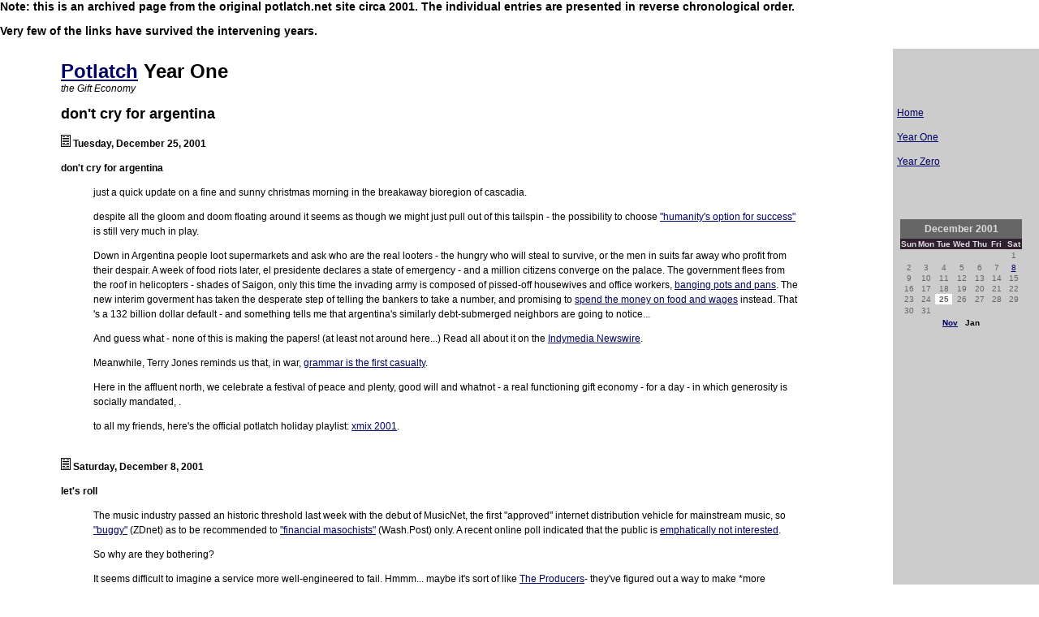

--- FILE ---
content_type: text/html
request_url: https://potlatch.net/
body_size: 73174
content:
<!DOCTYPE HTML PUBLIC "-//W3C//DTD HTML 4.01 Transitional//EN">
<html><head><Title>Potlatch Year One</title>
  
<META HTTP-EQUIV="Expires" CONTENT="Mon, 01 Jan 1990 01:00:00 GMT">
  <style type="text/css">
  body {
    margin-top: 0px;
    margin-left: 0px;
    margin-right: 0px;
    margin-bottom: 0px;
    }
  body, td, p {
    font-family: verdana, sans-serif;
    font-size: 12px;
    }
  a {
    text-decoration:bold;
    }
  a:hover {
    text-decoration:underline;
    }
  .newstext, .nav {
    line-height: 18px;
    }
  .hCalendarTable, .dCalendarTable {
    border-width: 1px;
    border-style: solid;
    border-color: #cccccc;
    }
  .hCalendarMonthYearRow, .dCalendarMonthYearRow {
    background-color: #666666;
    color: #DCDCDC;
    height: 24px;
    }
  .hCalendarDayNameRow, .dCalendarDayNameRow {
    background-color: #302030;
    color: #DCDCDC;
    font-weight: bold;
    }
  .hCalendarDayRow, .dCalendarDayRow {
    color: #DCDCDC;
    }
  .hCalendarDayLinked, .dCalendarDayLinked {
    color: #DCDCFF;
    background-color: #cccccc;
    }
  .hCalendarDayCurrent, .dCalendarDayCurrent {
    color: #DCDCDC;
    font-weight: bold;
    background-color:white;
    }
  .hCalendarMonthYearRow, .hCalendarDayNameRow, .hCalendarDayRow, .dCalendarMonthYearRow, .dCalendarDayNameRow, .dCalendarDayRow {
    text-align: center;
    }<p>

  </style><p>

  <script language="JavaScript" type="text">
  <!-- Begin hiding from older browsers

  //End hiding-->
  </script>
  </head>
  <body bgcolor="#FFFFFF" alink="#0000FF" vlink="#000066" link="#000066" text="#000000" topmargin="5" leftmargin="5" marginheight="5" marginwidth="5">

    <h3>Note: this is an archived page from the original potlatch.net site circa 2001. The individual entries are presented in reverse chronological order.</h3>
    <h3> Very few of the links have survived the intervening years.</h3>

    <table width="100%" border="0" cellspacing="0" cellpadding="0">
      <tr>
        <td width="75">&nbsp;</td>
        <td width="450">
          <font size="-2"></font><br>
          <font size="+2" style="font-size: 24px;"><b><a href="http://www.potlatch.net">Potlatch</a> Year One</b></font><br><i>the Gift Economy</i>
          </td>
        <td width="75">&nbsp;</td>
        <td width="5" bgcolor="#cccccc">&nbsp;</td>
        <td width="175" bgcolor="#cccccc">&nbsp;</td>
        </tr>
      <tr>
        <td colspan="3" height="10">&nbsp;</td>
        <td colspan="2" bgcolor="#cccccc">&nbsp;</td>
      <tr>
        <td>&nbsp;</td>
        <td align="left" valign="top">
          <h2>don't cry for argentina</h2>
          <p>
          <div class="newstext"><b><a href="http://yearone.potlatch.net/2001/12/25.html" title="Permanent link to archive for 12/25/01."><img alt="Permanent link to archive for 12/25/01." src="img/dailyLinkIcon.gif" width="12" height="15" border="0"></a>&nbsp;Tuesday, December 25, 2001</b><p>
<b>don't cry for argentina</b>
<p>
<blockquote><p>
just a quick update on a fine and sunny christmas morning in the breakaway bioregion of cascadia.<p>

despite all the gloom and doom floating around it seems as though we might just pull out of this tailspin -  the possibility to choose <a href="http://www.bfi.org/">"humanity's option for success"</a> is still very much in play.<p>

Down in Argentina people loot supermarkets and ask who are the real looters - the hungry who will steal to survive, or the men in suits far away who profit from their despair. A week of food riots later, el presidente declares a state of emergency - and a million citizens converge on the palace. The government flees from the roof in helicopters - shades of Saigon, only this time the invading army is composed of pissed-off housewives and office workers, <a href="http://www.indymedia.org/front.php3?article_id=108724&group=webcast">banging pots and pans</a>. The new interim goverment has taken the desperate step of telling the bankers to take a number, and promising to <a href="http://money.cnn.com/2001/12/25/economy/wires/argentina_ap/">spend the money on food and wages</a> instead.  That 's a 132 billion dollar default - and something tells me that argentina's similarly debt-submerged neighbors are going to notice...<p>

And guess what - none of this is making the papers! (at least not around here...) Read all about it on the <a href="http://www.indymedia.org/search-process.php3?medium=text&searchlang=english&keyword=argentina">Indymedia Newswire</a>.<p>

Meanwhile, Terry Jones reminds us that, in war, <a href="http://www.portal.telegraph.co.uk/news/main.jhtml?xml=/news/2001/12/01/nterry01.xml&sSheet=/news/2001/12/01/ixhome.html">grammar is the first casualty</a>.<p>

Here in the affluent north, we celebrate a festival of peace and plenty, good will and whatnot - a real functioning gift economy - for a day - in which generosity is socially mandated, .<p>

to all my friends, here's the official potlatch holiday playlist: <a href="http://potlatch.net/xmix">xmix 2001</a>. <p>


</blockquote><br></div>

<div class="newstext"><b><a href="http://yearone.potlatch.net/2001/12/08.html" title="Permanent link to archive for 12/8/01."><img alt="Permanent link to archive for 12/8/01." src="img/dailyLinkIcon.gif" width="12" height="15" border="0"></a>&nbsp;Saturday, December 8, 2001</b><p>
<b>let's roll </b>
<p>
<blockquote>The music industry passed an historic threshold last week with the debut of MusicNet, the first "approved" internet distribution vehicle for mainstream music,  so <a href="http://www.newsbytes.com/news/01/172704.html">"buggy"</a> (ZDnet) as to be recommended to <a href="http://www.washingtonpost.com/wp-dyn/articles/A6121-2001Dec6.html">"financial masochists"</a> (Wash.Post) only.   A recent online poll indicated that the public is <a href="http://cgi.zdnet.com/zdpoll/question.html?pollid=24496&action=a">emphatically not interested</a>. <p>

So why are they bothering?<p>

It seems difficult to imagine a service more well-engineered to fail.  Hmmm... maybe it's sort of like <a href="http://www.ladyofthecake.com/mel/prod/producers.htm">The Producers</a>- they've figured out a way to make *more money* if their service is a flop.  Except it won't involve anything as sophisticated as a Mel Brooks plot: by falling spectacularly on their faces, the labels will have a perfect excuse to run crying to the legislature asking for - and getting - even more oppressive and invasive tools to shut down the 'wide open anarchy' of the net.  Corporate government, anyone?<p>

How will history remember this time? A new <a href="http://www.activism.net/pipermail/think/2001-September/000002.html">Reichstag Fire</a>, in the aftermath of a <a href="http://www.lumpen.com/coup2k/coup2k-all.html">judicial coup-d'etat</a> in which an <a href="http://www.gwbush.com">apparent simpleton</a> ascended a <a href="http://www.nytimes.com/2001/11/30/opinion/30LEWI.html">new imperial throne</a>.<p>

<i>"The old man was the real tip-off. The leer on his face was almost frightening. It was like looking into the eyes of a tall hyena with a living sheep in its mouth."</i> - <a href="http://espn.go.com/page2/s/thompson/001127.html">Hunter S. Thompson</a><p>


Meanwhile ya can't tell the <a href="http://www.ccmep.org/hotnews/food103001.html">cluster bombs from the food aid packages</a> - and starving children are being sent <a href="http://www.villagevoice.com/issues/0149/ridgeway2.php">candy and plastic</a>.  Sick shit, with no end in sight.
</blockquote><br></div>

<div class="newstext"><b><a href="http://yearone.potlatch.net/2001/11/12.html" title="Permanent link to archive for 11/12/01."><img alt="Permanent link to archive for 11/12/01." src="img/dailyLinkIcon.gif" width="12" height="15" border="0"></a>&nbsp;Monday, November 12, 2001</b><p>
<b>return of the jedi</b>
<p>
<blockquote>dark and desperate days - forces are in motion in a writhing murk - which butterfly, one wonders, will seed the hurricane?<p>

the panic and disorientation evident in the first weeks of 'America's New War', has given way to a quiet urgency as every activist or independant thinker measures themselves against the epoch, weighing in on one side or another of the critical inflection points of our accursedly "interesting" time.  <p>

protesters from Seattle to Genoa have taken to the streets in a pageant of symbolic gestures.  symbolic of what, exactly? a different sort of life? united only in the negative, the "anti-capitalist convergence" needs to start thinking positive. <p>

what sort of world do we <i>want</i> to live in? Why don't we just go ahead and build it. We've got everything we need.<p>

But there's no place to talk about it - the politics of  Fear is monopolizing public debate. Terrorism is the ultimate boogie-man, and the ultimate excuse.<p>

not to get all robert-anton-wilson or anything, but doesn't the whole anthrax thing seem just a bit too, you know, perfect - I mean really, "I are a terrorist - you die now" (in crayon?) - whatever guys.  Military grade bio-weapons.  No suspects.  The enemy is everywhere...<p>

With great haste the spooks and creeps have obtained a blanket permission to now indulge their wildest, wettest dreams. <i>The least of which</i> being the permission (they already had the ability) to spy on everyone everywhere, all the time. But so what? Everything important is happening right out in the open anyway.<p>

The question is - who is capable of understanding what's right in front of us - who even wants to think about it.<p>

The "proactive management of perceptions", as pioneered by Joseph Goebbels and refined by modern corporate PR firms, involves telling a simple story endlessly repeated - leaving no gaps in attention for any dirty little secrets to seep through.<p>

For example - witness the narrowly-averted embarrasment of Silvio Berlusconi, a neo-fascist media billionaire who just happens to be prime minister of Italy.  His recent pro-war "USA Day" rally was upstaged by a three-fold turnout at a counter-march against the "economical, social, military war". no doubt purely in the interest of patriotism, CNN found it necessary to actually <a href="http://nyc.indymedia.org/front.php3?article_id=14120&group=webcast">falsify reports</a> about it.  (Check it out - the <a href="http://www.cnn.com/2001/WORLD/europe/11/10/gen.rome.rallies/index.html">american</a> and <a href="http://www.cnnitalia.it/2001/ITALIA/11/10/cortei/index.html">italian</a> editions actually have the numbers reversed!)<p>


But despite the best efforts of the supreme oligarchy of corporate newthink, the sacred vessel of knowledge is pretty much of a sieve now - it's pouring out - in an explosion of alternative information sources, <a href="http://www.windchimewalker.net/7-30-genoa.html">telling different stories</a>,  drawing different pictures than the one we're supposed to see.  <p>

Stay informed - <i>think</i> - make up your own mind.<p>

suggested reading:<p>

<a href="http://www.indymedia.org">Indymedia</a> -  independant newswire <p>

<a href="http://www.guerrillanews.com/">Guerrilla News Network</a> - don't miss the videos<p>

<a href="Http://www.zmag.org.html">ZNet</a> Chomsky, Fisk, Said etc.<p>

<a href="http://www.mnftiu.cc/category/gywo/page/63/">Get Your War On</a> seriously fucking funny!<p>


</blockquote><br></div>

<div class="newstext"><b><a href="http://yearone.potlatch.net/2001/10/18.html" title="Permanent link to archive for 10/18/01."><img alt="Permanent link to archive for 10/18/01." src="img/dailyLinkIcon.gif" width="12" height="15" border="0"></a>&nbsp;Thursday, October 18, 2001</b><p>
<b>die neue aufrichtigkeit</b>
<p>
<blockquote>Greetings from the world's coldest rainforest, the world's largest squatter's camp, a million square kilometers of unceded aboriginal land that is neither british nor columbian. The icy downpour (a little early this year!) is in stark contrast to sunny, balmy berlin, city of  construction sites, after-after-hours clubs, and international capitol of cool, where we've been hangin with hipster intellectuals till dawn and beyond.  (yo homes! respect to neven, mike, pit, erik, and sabine.)  The occasion: the <a href="http://wizards-of-os.org/">Wizards-of-OS 2</a> conference, an attempt to focus an amorphous worldwide movement which aims to apply the strategies of free software to culture. Did it succeed? I would have to say no - but the lack of answers is more than mitigated by the fact that finally we're asking the right <i>questions</i>. <p>

It starts with noticing that the most outrageous experiment in practical anarchy ever attempted just happens to comprise the leading edge of the most massively and suddenly successful communications medium in history, but that this has so far had little influence on our 'social self-image' as a species, outside a few tech enclaves.  Free software "works": can other forms of creative expression evolve which draw from a similar reservoir of seemingly untapped and unlimited resources? If open-ness, the lack of central control, is good for software, is it also good for writing, music, visual or virtual art of any kind? If not, why not?<p>

No solid answers yet; no problem. As usual with these affairs, the important stuff happens in the hallways and interzones, in the randomizing churn of emergent behavour.  <p>

Some highlights: <p>

The <a href="http://www.sarai.net">Sarai</a> project from New Delhi, inspired by the "public domain" waystations on the ancient caravan routes, aiming to create a 'digital sarai' for collaborative, open, and exploratory art and communication. " The free exchange of code, information and cultural products is central to our conception of the digital public domain. That is why we will encourage everyone, scholars, practitioners and citizens at large, to engage and enlarge this domain. For a society like India, where hierarchy, inequality and control influence the production of ideas, a free software culture is worth fighting for."<p>


The <a href="http://www.0100101110101101.org/">life sharing</a> project from Bologna - an anagram of 'file sharing' which extends this idea to it's ultimate limits: making literally everything on their server publicly accessible, a virtual root account for every visitor to their site - including access to all personal email etc - read-only, but wide open all the same. What nerve!<p>

A brief report on the now-defunct <a href="http://lutherblissett.net/primer/ramp.html">Luther Blissett</a> project, a "multiple name" collaborative identity used by a nameless number of individuals for purposes of radical intervention, which overtly connects the 'free software' concept with <a href="http://nothingness.org/SI/index.html">situationist</a> notions of anti-copyright  and cultural insurrection. <p>

And of course Michael Linton's <a href="http://www.gmlets.u-net.com/faq.html">LETS</a> system, an <a href="http://www.openmoney.org">open money</a> project that puts the "eco" back into "economics" by reinventing money as community currency, a simple measurement of  value ("imagine running out of inches") backed by the reputation of the issuer.  They've been working for  about 20 years in a very practical way developing an economic model that has been taken up by communities all over the world - there are thousands of LETS networks, with hundreds of thousands of members. The next step is to connect them all together.<p>

A money system based on reciprocity and reputation may sound familiar to anyone who has been following the debate on artist-friendly micropayment systems on this and other sites over the last year or so - and indeed this idea of a community currency is a very close fit with what we see as an essential democratizing of the world's financial infrastructure.  It also begins to approach Todd Boyle's <a href="http://groups.yahoo.com/group/decentralization/message/4107">ideas</a>
 about using shared accounting systems (aka webledgers) to route around banks in our financial dealings with one another. Clearly, we need to start putting these ideas into practice.<p>

And dare we mention the panel on Collaborative Journalism hosted by Erik Moeller of <a href="http://www.infoanarchy.org">Infoanarchy</a>, featuring Meg Hourihan, late of Blogger.com, and Timothy Lord of Slashdot. On short notice, due to late cancellation, I was offered the opportunity to present a talk on 'reciprocity and gift culture', as a solution to the problem of finding and rewarding high quality and high resonance writing, music or any other cultural product, particularly in the context of p2p networks and ubiquitous access to distribution. Notes to the talk are <a href="http://potlatch.net/WOS/p2pj-1.html">available here</a>.  <p>

Despite occasional lapses into seemingly directionless discourse,  WOS 2 was refreshingly free from irony, sarcasm, or  smug self-satisfaction.  Sept.11 and its aftermath have opened a portal into the hell dimension, a whirling vortex of perpetual warfare that threatens to engulf history and humanity. This adds a certain seriousness to everything we do, and social experiments which tend to oppose this bleak scenario are now being approached with a sense that the time for bullshitting is over - the "new sincerity" is here.<p>

</blockquote><br></div>

<div class="newstext"><b><a href="http://yearone.potlatch.net/2001/09/21.html" title="Permanent link to archive for 9/21/01."><img alt="Permanent link to archive for 9/21/01." src="img/dailyLinkIcon.gif" width="12" height="15" border="0"></a>&nbsp;Friday, September 21, 2001</b><p>
<b>we have always been at war with eurasia</b>
<p>
<blockquote>Despite the admirable restraint shown by our great leaders in not immediately striking out in all directions with guns blazing, the prognosis is not good for long-term solutions to the problem of 'terrorism'.  A gathering darkness enshrouds america, as the radical right uses the pretext of this horrific event to advance their vile agenda. Jerry Falwell and Pat Roberston <a href="http://www.washingtonpost.com/wp-dyn/articles/A28620-2001Sep14.html">wasted no time</a> in blaming abortionists, the ACLU, and "alternative lifestyles" - it seems that their <a href="http://www.guardian.co.uk/Archive/Article/0,4273,4257777,00.html">imaginary friend</a> called "God" is punishing the sinners of America, using the agency of another group of religious wackos. Ignorance is strength, people.  Love it or leave it.<p>

All of the new laws that have been carried all-but-unanimously by a trembling legislative branch are going to come back to haunt us. Next up: missile defence shields, universal IDs and biometric monitoring, banning of private, encrypted, and anonymous communications.  But if these laws and initiatives were all fully implemented before 9-11, they would have done *nothing* to stop it.  Missile defence? All this will do is further enrich the good-old-boy military contractors. Banning crypto? That's like banning 2+2 at this point.  The only people who would obey such a law are people who don't understand it. Information can be <a href="http://www.spammimic.com">hidden in anything</a> - secret communications can't be stopped by passing laws. We are about to become the most monitored and policed society ever known, and yet the invisible enemy will barely be inconvenienced. <p>

The greatest weapon is the human mind.<p>

Perhaps the intention is to outlaw this as well; perhaps it's time to take a hard look at what is really going on.<p>

The current islamic fundamentalist movement was incubated by US intelligence agencies, who have trained, armed, and funded creeps like bin Laden, Saddam Hussein, and countless others, for <i>decades</i>. The by-now familiar story is that religious fanatics were considered to be anti-communist, therefore 'on our side'.  But another, equally plausible scenario is that the authoritarian, hierarchical and fundamentalist tendencies on both sides <i>need war</i> in order to perpetuate their own power, and that they have been provoking this very conflict quite deliberately for years.<p>

Few could have expected it to be this big, but anyone who wasn't expecting some kind of terrorist attack was simply <i>not paying attention.</i> When Clinton sent the cruise missiles into that pharmaceutical plant in the Sudan, under the pretext that they were making chemical weapons, he blithely advised the American people to expect retaliatory strikes on American soil.  (Of course, we'll never know if they actually were making chemical weapons, in addition to most of the antibiotics for sub-saharan Africa - the US blocked a UN investigation into the event.) In recent months the media had stopped even pretending to do anything but demonize the Palestinians, and Israel has instituted a policy of assassination of rebel leaders (along with any unlucky house guests, office workers, or domestic servants in the vicinity.) <p>

Discussing the background to this crisis is an un-subject in the North American media - the rest of the world is scratching their heads in disbelief at the official line, that 18 people killed themselves to destroy the most powerful symbols of America, and as many Americans as possible, because "they hate freedom." <p>


<hr size=2 width=100%><p>


here's a ruthless and fairly random cull of recent commentary:<p>

Michael Moore: War on Whom? <a href="http://www.alternet.org/story.html?StoryID=11507">http://www.alternet.org/story.html?StoryID=11507</a><p>

Bush's Faustian Deal with the Taliban: <a href="http://www.corpwatch.org/news/2001/0201.html">http://www.corpwatch.org/news/2001/0201.html</a><p>


Charles Platt:  the enduring power of stupidity <a href="http://politechbot.com/p-02521.html">http://politechbot.com/p-02521.html</a><p>

Why? An attempt to explain the unexplainable (Jane's Security)
<a href="http://www.janes.com/security/international_security/news/jdw/jdw010914_1_n.shtml">http://www.janes.com/security/international_security/news/jdw/jdw010914_1_n.shtml</a><p>

18 guys who shook the world: (Yahoo)
<a href="http://dailynews.yahoo.com/htx/uctr/20010920/cm/eighteen_guys_who_shook_the_world_1.html">http://dailynews.yahoo.com/htx/uctr/20010920/cm/eighteen_guys_who_shook_the_world_1.html</a><p>

Electronic Privacy Information Center - special bulletin:
<a href="http://www.epic.org/alert/EPIC_Alert_8.18.html">http://www.epic.org/alert/EPIC_Alert_8.18.html</a><p>

<hr size=2 width=100%><p>

this is from a few years ago - required reading:<p>

Noam Chomsky: Media Control <a href="http://www.thirdworldtraveler.com/Media/MediaControl_Chomsky.html">http://www.thirdworldtraveler.com/Media/MediaControl_Chomsky.html</a><p>

</blockquote><br></div>

<div class="newstext"><b><a href="http://yearone.potlatch.net/2001/09/12.html" title="Permanent link to archive for 9/12/01."><img alt="Permanent link to archive for 9/12/01." src="img/dailyLinkIcon.gif" width="12" height="15" border="0"></a>&nbsp;Wednesday, September 12, 2001</b><p>
<b>911 emergency </b>
<p>
<blockquote>an era has ended abruptly.<p>

an iconic punctuation mark - burned into the american psyche <p>

challenger plus the jfk assassination, times pearl harbour<p>

the shock will subside but the anger will reverberate endlessly. having loved ones killed and sacred symbols desecrated is never forgiven or forgotten, and a righteous wrath craves vengeance.<p>

but wait a minute -  that's what the nut cases who pulled this off thought that *they* were doing!  <p>

let's say we hit back, hard. <a href="http://www.washingtonpost.com/wp-dyn/articles/A14320-2001Sep11.html">replace kabul with a smoking hole</a> - then what?  ground war? tactical nukes? megabodies?<p>

malcom x, on hearing of the hit on jfk, remarked that "the chickens have come home to roost."<p>

world war 3 didn't start on sept 11, it's been going on for decades.  it just came home. <p>

take a look at this Bin Laden guy - seems he began his career as a <a href="http://www.msnbc.com/news/190144.asp">CIA shill</a>.  oops! sorry, we thought he was just going to blow up russians!<p>

if he's the monster - i wanna know who's dr. frankenstein.<p>

and now we're going to be expected to give more money, power, and a freer hand to this same shadowy "security" establishment, the engineers of our geopolitical nightmare. the pressure will be enormous to give them whatever they want.<p>

"those who sacrifice freedom for security deserver neither" - didn't an american say that?<p>

keep this in mind as all private, anonymous or encrypted communications are outlawed, along with the "anarchy" of the internet. <p>

expect mandatory universal ids, round the clock surveillance, police checkpoints - and anyone who dissents labeled traitor, terrorist.  <p>

the enemies of freedom know how to create war. but endless war is not what the world needs right now. this is our chance to stop it - lovers of freedom need to learn how to create peace.
maybe our last chance.<p>

<p>


</blockquote><br></div>

<div class="newstext"><b><a href="http://yearone.potlatch.net/2001/09/06.html" title="Permanent link to archive for 9/6/01."><img alt="Permanent link to archive for 9/6/01." src="img/dailyLinkIcon.gif" width="12" height="15" border="0"></a>&nbsp;Thursday, September 6, 2001</b><p>
<b>the age of abundance</b>
<p>
<blockquote><font size="1"><b>- state of the potlatch address -</b></font><p>

every year techniques and materials improve, more "wealth" is created, yet the promised leisure society recedes ever further into the distance. increased production has been accompanied by a corresponding increase in waste and destruction. abundance violates the "law" of supply and demand, which decrees that desires must be perpetually stimulated but unfulfilled. economic health is an emotional illness.<p>

but trying to make ideas uncopyable is like making water not wet. computers copy and manipulate information - that's all they're good for. they are not "smart", just relentless. supply is - or could be - exactly equal to demand.<p>

in this environment, scarcity must be maintained artificially, by defying the physics of information. titular owners of ideas are demanding that we sacrifice social progress to their graven images called copyrights, trademarks, patents, and brands.<p>

the regime of scarcity is upheld by illusion and brute force. good cop bad cop. speak softly and carry a big stick. it could be much worse - be reasonable and trust the experts - or else!<p>

but bones keep showing up in the tofu - soylent green is people.<p>

attempting to sieze the controls is futile, we already hit the iceberg. instead of re-arranging the deckchairs, we can start launching the lifeboats any time now. we have the skills, tools and motivation, we just need to identify what needs to be done, and work together to make it happen.<p>

this is what the free software movement is all about, consistent with the underlying physical and logical layer of an open network. which in turn enables and encourages further experimentation with social and productive relationships based on free speech <i>and</i> free beer.<p>

the most mysterious scarcity is an imaginary substance called money. running out of money is like running out of inches - yet we pay dearly for this entirely metaphysical (ac)counting tool. trillions traded daily with no connection to anything useful or productive. money has gone into business for itself.<p>

e-commerce is a failure because the underlying economic structures are at cross-purposes to the real changes taking place. an open network is a commons, agora, gumbo yaya - everybody talks at once. money is information and should flow as easily.<p>

so <a href="http://www.gmlets.u-net.com/explore/home.html">lets</a> print our own money. no, really.<p>

an international currency that is also a community currency, based on the reciprocity of the gift cycle - in which the emphasis is on each participant making real and valuable contributions into a common pool or fund - of skills, goods, or anything else of value.<p>

it's not necessary to start from scratch - all the important ideas have been around for ages, and most of the hard work has been done already. we just need to put the pieces together. a reliable, decentralized and encrypted distribution system. tools for establishing persistent identities and authentication without needing to rely on any single central authority (ie. point of failure.)
local accounting systems linked into a global network.<p>

the forces opposing neo-feudalism aka the corporate agenda have been gaining support and sympathy on the basis of a creative and fundamentally non-violent approach to political protest. but simply registering one's displeasure is not enough - the question is, what are we doing the rest of the time, what kind of life we would live if we had the choice? peaceful protest finds fulfilment in peaceful revolution.<p>

the future of technology is not to be found in business models, but in <i>lifestyle models</i> - new ways of interacting in which technology and productivity is not an end but a means to help us explore our real potential, a life filled with hope and passion and mutual respect, a game anyone can play.<p>

<font size="1"><b>- september 2001, vancouver, coast salish territory -</b></font>
</blockquote><br></div>

<div class="newstext"><b><a href="http://yearone.potlatch.net/2001/08/02.html" title="Permanent link to archive for 8/2/01."><img alt="Permanent link to archive for 8/2/01." src="img/dailyLinkIcon.gif" width="12" height="15" border="0"></a>&nbsp;Thursday, August 2, 2001</b><p>
<b>Long hot summer</b>
<p>
<blockquote>Ah, summer. <p>

In the lazy days of August, industry moguls are off playing tennis somewhere, laying low while the latest <a href="http://www.siliconvalley.com/docs/news/svfront/music0804001.htm">anti-trust threats</a> blow by. The "Big Five" record labels are getting ready to roll out their 'napster-killer' subscription services. (Actually they cheated, Napster was dumped in the canal ages ago...) They're hoping to avoid the obvious charges of conspiring to obtain a stranglehold on an incipient market by leveraging their stranglehold on an existing market - the definition of an illegal trust, and by the greatest of coincidences the very charge that Microsoft is even now weasling out of.  The fact that two such formidable mafias intend to have their way with the same market suggest that they have agreed to carve it up - like Hitler and Stalin's plans for Poland, another August long ago.<p>

Putting audio playback straight into the O.S. - locking it into a format that is encrypted right down to the metal - is the only way anyone will ever be able to control copying of audio files - and only then if it locks out every other format. And so the US Government and Judiciary are going to look the other way - not so much over concern for the profits and valuations of the MS-RIAA cabal, but for strategic reasons related to the need to maintain the regime of  information-scarcity in the age of ubiqutious computing. <p>

Meanwhile, beyond the palaces of intrigue, roughly one bazillion people have each approximately umpteen gazillion mp3 files on CDs and hard drives, which according to the logic of these consumate strategists will soon be forgotten in the rush to embrace the brave new world of locked content. <p>

The plan is clearly to mutate the computer into something <i>completely different</i> from the "universal machine" that it has been from the beginning, into an "appliance" that allows us to "subscribe" to "services" - all the while pretending that nothing important has changed.  Think <i>I'm</i> paranoid? Check out Robert Cringely's report on <a href="http://www.pbs.org/cringely/pulpit/pulpit20010802.html">the death of TCP/IP</a>, Richard Stallman's <a href="http://www.gnu.org/philosophy/hague.html">Harm from the Hague</a>, or Wayne Madsen's analysis of <a href="http://www.politechbot.com/p-02337.html">Why "Code Red" is a Red Herring</a>.  <p>

What do you call it if they really are out to get us? <p>

</blockquote><br></div>

<div class="newstext"><b><a href="http://yearone.potlatch.net/2001/07/25.html" title="Permanent link to archive for 7/25/01."><img alt="Permanent link to archive for 7/25/01." src="img/dailyLinkIcon.gif" width="12" height="15" border="0"></a>&nbsp;Wednesday, July 25, 2001</b><p>
<b>free dmitry!</b>
<p>
<blockquote><img src="img/sklyarovfamily.jpg" height="204" width="283" border="0" alt="sklyarov_family: "><p>

This is Dmitry Sklyarov, with his young family, in a happier moment. He's been cooling his heels in an American prison since July 17, when he was arrested for delivering a paper discussing the woefully shabby "security" in Adobe's "e-book" format, and for producing software which defeats it, <i>in Russia</i>, where one evidently has more actual freedom nowadays than in the USA.  This is incredibly galling - even though Adobe has caved in over a threatened <a href="http://www.boycottadobe.org/">boycott</a> and called for Dmitry's release, the FBI isn't showing any signs of letting go, and industry officials and their pet legislators are <a href="http://www.wired.com/news/print/0,1294,45548,00.html">strutting and high-fiving</a> on the sidelines. Check the <a href="http://freesklyarov.org">Free Sklyarov</a> site for updates. <p>

[ July 30: Lawrence Lessig has an Op-Ed piece in the ny times - <a href="http://www.nytimes.com/2001/07/30/opinion/30LESS.html">Jail Time in the Digital Age</a> ]
<br>
[ July 31: Jon Katz hits a rare bullseye with <a href="http://slashdot.org/features/01/07/30/1731253.shtml">Earth to Media: This kid is still in jail</a> on /.]<p>

The message is clear: bad technology, in the service of corporate profits, is now under police protection.  Just because you can write code on that fancy-pants computer of yours, don't assume you're gonna be <i>allowed</i> to. After all, if our beloved corporate lordships can't wrap their heads around what the internet <i>actually is</i>,  then they're going to have to change it into something that they can understand. You know - tightly controlled, heavily patrolled just like everything and everywhere else. <p>

Unfortunately for him and his family, Dmitry Sklyarov's case has taken on a symbolic character - he's now a pawn in a very boring -  and very deadly - game of power. <a href="http://www.nauseamanifesto.com/genoa/index.html">Carlo Guiliani</a> is another sort of pawn, the first anarchist martyr of the "digital millenium". The issues here are actually closely related - it's about the right of a few wealthy, ruthless, <i>private</i> interests to shape and define our economy, our society, and our collective future as a species. <p>

The word on the street is: fuck that shit.<p>

That's what the protesters "said" in Genoa - and that's what millions of music fans are saying by jumping onto a thousand different trading networks, and <a href="http://www.wired.com/news/print/0,1294,45234,00.html">giving the bird to RIAA</a>.  Democracy means the people rule - governments and corporations exist at our convenience and discretion, not the other way round.  Seems some people have forgotten this.<p>

The simplest and most effective method of achieving social change is massive non-violent non-compliance: not just civil but civilized disobediance (eg. a general strike). If supported by a majority of citizens, it's pretty much unstoppable. The "protest tour" that has been making the rounds since Seattle is overwhelmingly composed of earnest and sincere individuals with a fundamentally non-violent and anti-hierarchical agenda. And they are clearly gaining supporters - largely by default, as as the world's elites, no longer under any restraint, indulge their penchant for unvarnished power grabs.<p>

The simplest and most effective method for attacking a non-violent, popular movement is from within, by infiltrating and, where necessary, inventing organized groups, then provoking violent actions which in turn creates dissension and fraternal squabbles. This weakens the ensemble at the exact moment as it  triggers the repression, and generally helps to obfuscate the actual issues.  Can you spell COINTELPRO? <p>

Many of the <a href="http://vancouver.indymedia.org/front.php3?article_id=2930">eyewitness accounts</a> on the 
<a href="http://indymedia.org">IMC Newswire</a> suggest that the core of  the "black bloc" activists are garden-variety <a href="http://barcelona.indymedia.org/front.php3?article_id=3193">agents-provocateurs</a> - in any case a very healthy <a href="http://www.indymedia.org/front.php3?article_id=55654&group=webcast">debate on tactics</a> is currently underway. <p>

For a good overview of IMC reporting on the G8 protests, see <a href="http://italy.indymedia.org/front.php3?article_id=7517">GENOA G8: What happened?</a>. Of special interest is an explanation of <a href="http://indymedia.org/front.php3?article_id=53964">What the protesters in genoa want[ed]</a> by Michael Hardt and Antonio Negri. Possibly the most disturbing event was the storming of the temporary headquarters of the Genoa Social Forum, in which sleeping and defenceless activists were <a href="http://italia.indymedia.org/front.php3?article_id=6869">savagely beaten by Italian police</a> - supposedly in reprisal for the "black bloc" trashing of a residential quarter, when it was well known that the black bloc were staying in a car park three miles away, where they remained unmolested. Clearly fascism is on the rise, and not only in Italy.<p>

</blockquote><br></div>

<div class="newstext"><b><a href="http://yearone.potlatch.net/2001/07/10.html" title="Permanent link to archive for 7/10/01."><img alt="Permanent link to archive for 7/10/01." src="img/dailyLinkIcon.gif" width="12" height="15" border="0"></a>&nbsp;Tuesday, July 10, 2001</b><p>
<b>the potlatch paradigm</b>
<p>
<blockquote><blockquote><i>Hobbits give presents to other people on their own birthdays.... every day in the year was somebody's birthday, so that every hobbit in those parts had a fair chance of at least one present at least once a week.</i>
<p align="right">Tolkien, Lord of the Rings</p>
</blockquote><p>

greetings potlatch partisans. <p>

It's been some time since this site was updated, apologies to all and sundry.  Things have been moving forward on multiple fronts nonetheless.<p>

Let's begin with a quick recap.  This site is intended to be a resource for information and advocacy in support of a new economic system based on the theory and practice of the gift. Known by various names - voluntary payments, tipping, donations, patronage - we've adopted the term "potlatch" for several reasons. <p>

First - it's accurate, it means exactly what we are attempting to describe. The word itself is native american, from the Chinook trading language, a fact in itself consistent with our goals: chinook was spoken not by any single tribe, but by members of all tribes from California to Alaska, from the pacific to the rocky mountains and beyond.  (In the western plains the term 'chinook' means a warm winter wind that occasionally crosses through the mountain passes.) 'Potlatch'  means 'to give', and by extension the entire social and economic system of these tribes. It also conveys a sense of the reciprocal imperitive of any gift economy -  the eternal return and circulation of the gift is the glue that holds human societies together.<p>

Second - the term is unburdened with unpleasant or misleading connotations. It is not widely known or used, which makes it less likely to lead to mistaken impressions.  Our intention is to develop a common framework and vocabulary for discussing this nascent and as yet formless movement -  to draw together related trends and tendencies, plans, plots, schemes and strategies, to help these similar movements to see themselves in the context of a larger movement that encompasses them all. <p>

<b>the potlatch paradigm</b><p>

Human history is strewn with abandoned ideas, doctrines, and articles of faith. The historian and philosopher of science Thomas Kuhn suggested that the development of human knowledge and associated social structures took place not in an unbroken process of advancement, but unevenly, discontinuously, through a series of revolutions which altered the framework or context in which ideas could be presented and understood. He referred to this over-arching architecture within which social and intellectual discourse takes place as a paradigm, a fundamental set of shared assumptions, an idea-map that makes communication possible. Most importantly, he pointed out that these maps tend not to evolve over time, but rather to be replaced periodically with new maps:  defenders of a dominant paradigm seldom change their minds, but simply become irrelevant. They grow old and die, leaving a new generation to take a new approach. <p>

Human beings, grappling with a chaotic "Rorschach" reality, create pictures in our minds, and tell ourselves stories to make sense of what we perceive. Social cohesion is enabled by a basic agreement about what we are looking at. But in the endless flux of matter in motion, and especially with the accelerated pace of discovery and invention, reality simply will not sit still for a portrait. An older generation will continue to "see" a picture long after it has become indistinct to their heirs - after a time, we connect the dots and form a new picture, a new pattern, and reorient our activities around it.<p>

It is in this context that we view the Potlatch, as a rising paradigm destined to overtake the doctrine of enforced scarcity - a unifying principle within which a wide range of ideas and initiatives may be seen to be related and mutually-reinforcing. Please note: we're not trying to create a brand or a marketing category - it's not a business model but a <i>lifestyle model.</i> It's not about altruism but mutually beneficial behaviour, the only truly rational self interest on a fragile and fast-shrinking planet.<p>


<b>end game for the internet?</b><p>

A very chilly wind is blowing from Redmond these days, in the wake of the US Court of Appeals apparently letting them walk for the assisted-suicide of Netscape and Java.  The message is clear: the forces in favour of a monitored, metered, and centralized internet have had to admit that their best shot at reining in the runaway horse is Windows' 90+% market share in operating systems. By leaving Jackson's findings of fact untouched (ie that MS <i>is</i> an illegal and predatory monopoly) but voiding the breakup order, they have essentially placed a choke-collar on the pitbull while allowing it to continue to terrorize the neighborhood children. <p>

Just look at the breadth of initiatives announced by this recalcitrant criminal organization: they seem hell-bent on using their Windows crowbar to force their way into every cupboard.  It's not enough for them to own the desktop, web browser, word processor, spreadsheet, presentation, email - they want to control media playback, "presence" and messaging, authentication (=on-line purchasing) - the list goes on and on.  Supposedly, this is OK because we have AOL to counterbalance their power - excuse me while I projectile vomit.  AOL is just as allergic to the freedom and decentralization of the "real" internet as MS is - it's a classic pincer movement, intended to encircle and subdue all of those pesky independants.<p>

And the offensive (pun intended) continues with yesterday's announced <a href="http://iwsun4.infoworld.com/articles/hn/xml/01/07/10/010710hnverms.xml">pact with Verisign</a> in which the two most sinister entities on the net declare their intentions to consummate an unholy alliance. The truly scary part of all this is that the average citizen, even the average internet user, is pretty much completely unaware that it's even happening. 
</blockquote><br></div>

<div class="newstext"><b><a href="http://yearone.potlatch.net/2001/06/27.html" title="Permanent link to archive for 6/27/01."><img alt="Permanent link to archive for 6/27/01." src="img/dailyLinkIcon.gif" width="12" height="15" border="0"></a>&nbsp;Wednesday, June 27, 2001</b><p>
<b>reinventing micropayments revisited</b>
<p>
<blockquote>Seems like Scott McCloud walked into a bit of a <a href="http://www.zwol.org/forum/viewtopic.php3?topic=45&forum=3&39">hornet's nest</a> over his latest <a href="http://www.thecomicreader.com/html/icst/icst-6/icst-6.html">micropayment manifesto</a>, exemplified by this wickedly sarcastic <a href="http://www.penny-arcade.com/view.php3?date=2001-06-22&res=l">parody</a>.  The complaint?  Apparently, he is rhapsodizing something that doesn't actually exist (yet) - and we wouldn't want our creative types advancing crazy theories and getting our hopes up now would we. Scott's rebuttal to the pitchfork-wielding villagers is <a href="http://www.scottmccloud.com/home/xtra/backlash-full.html">here</a>.<p>

This idea just won't go away. Culture on the internet circa 2001 is supported by advertising - which IMHO is a pollution of culture - or it is simply not supported. There is as yet no plausible migration path to a direct-support model (aka distributed patronage, micro-subscription.) The direct-payment system that MS and the various **AA media cartels are preparing to unleash is an unvarnished power-grab, in which all the important decisions are made ahead of time - a re-capitulation of strong-arming for "shelf-space" - in which only approved content gets exposure, and all revenue is swallowed into a  vortex of occult accounting.<p>

This process is being chronicled on the <a href="http://www.TheEndOfFree.com/">End of Free</a> weblog, a sort of a "fuckedcompany" for free content and services on the internet, created by <a href="http://evhead.com">Evan Williams</a> of <a href="http://www.blogger.com">Blogger</a> fame. Interesting, and reflects the ambivalence most of us down in the trenches are feeling these days toward the "freedom" of the web.  The problem seems obvious - running a website involves a unilateral gift to one's users, with no technical or cultural framework in place to encourage or enable reciprocation.  The way to retain "freedom" while at the same time avoiding a lemming-leap into bankruptcy must be to establish a method and motive for fans, users, audiences and the like to "freely" <i>give</i> something in return.  <p>

Trying to force people to pay <i>won't work!</i>  Take a good look at the formerly fanatically popular Napster as it <a href="http://www.theage.com.au/entertainment/2001/06/26/FFX6C48KEOC.html">craters</a> due to it's immanent switch-over to an enforced payment model. How to go from 70 million users to 7000 in one easy step...<p>

<p>

</blockquote><br></div>

<div class="newstext"><b><a href="http://yearone.potlatch.net/2001/06/17.html" title="Permanent link to archive for 6/17/01."><img alt="Permanent link to archive for 6/17/01." src="img/dailyLinkIcon.gif" width="12" height="15" border="0"></a>&nbsp;Sunday, June 17, 2001</b><p>
<b>re-inventing micropayments</b>
<p>
<blockquote>More geological slippage toward the potlatch economy.<p>

Scott McCloud does it again with <a href="http://www.thecomicreader.com/html/icst/icst-6/icst-6.html">Coins of the Realm, part two</a>, his analysis of the "file-sharing" phenomenon and its pertinence to independant creators, demonstrating once again the necessity of an easy-to-use and low-overhead micropayment system for the internet. <p>

The need has never been clearer for a "virtual coinslot" application which can be used to make small payments to creators - why don't we have this already?  The problem is one of trust and authentication, and protecting such a system against abuse.  We had better get on with the job of building it, however, starting with "the best we can do at the moment", moving toward "good enough" as time goes by.  If not, Microsoft is going to <i>own it</i>:<p>

Nicholas Petreley: <a href="http://iwsun4.infoworld.com/articles/op/xml/01/06/18/010618oppetreley.xml ">MS masters NC mind-set</a> (Infoworld, via /.) <i>"WAKE UP, open-source community. The battle is not for the desktop; it is not for the server; it is not for the operating system; it is not for the development environment; it is not about the GNU General Public License (GPL) vs. Microsoft's business model. The battle is primarily about who will control user-authentication services."</i><p>

The idea quite simply is that we will all have to go through them to conduct any "secure" activity - this from the company that brought you "I Love You" and the Melissa Virus - but more than this: not only will they have access to a vast amount of your information, they'll own it, and charge you to have access to it. <p>

So, that's it for the Anti-trust action?  Was there a wrist-slap in there or have they just been given the green light to lock up every square inch of the computing landscape?  Anti-christ action is more like it. That line about not being able to buy or sell without accepting the mark of the beast is starting to sound all too plausible. <p>

Then there's <a href="http://www.fortune.com/indexw.jhtml?channel=artcol.jhtml&doc_id=202984">The Man Who Bought the Internet</a>.  If I had to pick just one, I would say this is most sinister development on the net lately.  But don't take my word for it: see <a href="http://www.paradigm.nu/icann/">the movie</a>.<p>

Our proposal?  What we've been proposing all along: an open-source micropayment system. The only way we're going to avoid having Big Brother Inc. control the future of human commerce and culture is to apply the principles of the Free Software movement to these areas.  We need the virtual coinslot to be free for anyone to use, or at least not <i>monopolized</i> by self-appointed toll collectors. We also feel pretty strongly that such a system has no hope of catching on unless its use is voluntary.  ie. jane average websurfer is guaranteed to high-tail it outta there at the first whiff of "please pay money in order to continue" vibes. On the other hand, a small floating window with a tiny "click here to pay" button might meet with modest success, assuming the aforementioned security concerns can be addressed, and a "karma points" feedback is in place to reward or at least recognize contributors.<p>

Thanks to <a href="http://www.zooko.com">Zooko</a> and others for pointing out that security is impossible without a very specific sense of what one is attempting to secure against. Stripped to essentials, a payment system that does what we need it to do has the following features: an easy, cloneable and skinnable interface with a standard "control set"; a messaging layer to transmit payment information from one party to another; and some kind of database in which each participant has a "ledger", and within which accounts can be settled.  The system needs to be secured against malicious parties destroying or modifying data at any of these three layers.  I'm going to assume that, for my purposes, having a single database controlled by Microsoft is not a solution to this problem - in fact it <i>is</i> the problem. <p>

If we don't want to "outsource" our authentication, verification, and reputation systems (eg. MS, Verisign), what are our alternatives? It seems that some variation of the PGP "web of trust" model is the most likely way to establish networks in which we can build up trusted relationships without requiring a central authority to broker or mediate these relationships.  In practice we  think that this amounts to having an arbitrary number of  locally trusted subnetworks (consisting of individuals that can verify one another in meat-space) which overlap with one another, to provide gateways from one "cell" to another.<p>

We have  some specific ideas about how these three layers might be implemented, the most important principle of which is to not re-invent the wheel.  It's likely that all the hard and important parts of this system already exist in various Free Software skunkworks around the net.  The crucial effort right now is to bring these pieces together will all possible dispatch.
</blockquote><br></div>

<div class="newstext"><b><a href="http://yearone.potlatch.net/2001/06/11.html" title="Permanent link to archive for 6/11/01."><img alt="Permanent link to archive for 6/11/01." src="img/dailyLinkIcon.gif" width="12" height="15" border="0"></a>&nbsp;Monday, June 11, 2001</b><p>
<b>public privacy</b>
<p>
<blockquote><a href="http://www.washingtonpost.com/wp-dyn/articles/A52274-2001Jun11.html">High-Tech Devices Require a Warrant </a> (Washington Post)
<blockquote>"In a case pitting constitutional privacy protections crafted in the 18th century against the intrusive power of modern technology, the Supreme Court ruled yesterday that police must obtain a search warrant before using high-tech devices to gather information from inside a private home."</blockquote>
This re-affirms that, for now at least, americans retain the right to <i>not be observed</i>  in their own homes or other private spaces.  Of course nowadays many people are conducting more and more of their private business, and private lives generally, on computer networks. Surely it needs to be established that identical rights to privacy apply, that is to say, we have the right to create and populate <i>private spaces</i> online.  <p>

This translates to the right to create encrypted networks within which activities cannot be observed - the software equivalent of closing the curtains. Governments of the world are trying to get us used to the idea that we need to give them the power to decide who and what is allowed to be private, which in practice would mean that we have to show them everything, and then let them decide what they will look at.  Not very reassuring somehow. The point is that if privacy is to have any meaning, it has to be defined at the level of individuals, with each of us in control of what we wish to reveal to whom.<p>

 Now this right is of no practical importance if we are compelled to conduct all of our activities in "public" space, ie. in plain view of anyone who wishes to observe us, which is basically the situation we have with the internet circa 2001.  It's inconvenient and difficult to communicate in anything resembling a secure fashion. Sure, I could use PGP or another encryption system to scramble my email, but unless everyone I correspond with is using the same system, I won't be doing much communicating. By throwing all manner of legal obstacles, throughout the 90s, in the path of those attempting to bring secure communications to the masses, the "crypto-monopolists" have succeeded in blocking the establishment of a <i>standard</i>, even if they have failed to block the technology itself. It's no accident that the only real mainstream use of encryption is the SSL module in web browsers, which features an authentication system controlled by a single, centralized authority. Which also just happens to be the same central authority that controls the vast majority of domain names - surely a great convenience for those wishing to assure themselves the ability to apply broad pressures by precise application of influence.<p>

Antithetical to such centralizing effects is the general trend toward autonomy and self-organization at the periphery of the network. With the demise of Napster, file-sharing has returned to it's historical role as just such an edge-phenomenon, carried out among relatively small groups of peers without central coordination. As the shrill protestations of the copyright-cartels (RIAA/MPAA) increase in pitch and volume, we can expect to see a massive effort to further marginalize and criminalize this very popular activity.  And in fact we can see that the effort is already beginning to bear fruit, both in increased police powers, and in the willingness of certain large software and hardware companies - themselves potential beneficiaries of increasing centralization - to build so-called "rights management" - aka copy protection - into hard-drives, operating systems, etc. <p>

The question is, does the average user want such restrictions built in to systems which they pay for? Actually that's too easy, because the answer is obviously no. More precisely - will the average user put up with such restrictions? This is only slightly harder to answer - it will depend on what alternatives are available, and the alternatives would appear to be multiplying.  Until recently, it hasn't been too much of a priority for the hoi polloi of software developers to worry much about issues of privacy or anonymity. But the more pressure is put on developers of certain types of software, eg. anything that enables users to move files around the internet, the more they are forced to consider such matters.    And so there are literally dozens of projects under way which are exploring different methods of making communications  <i>unobservable</i> to outside parties. And in this case, communication means any type of information transfer whatsoever.<p>

The copyright cops are surely going to cry foul if any of these systems find a mass-market user base - after all, any such general-purpose facillity for anonymous or unobservable information transfer is certain to be used for unauthorized duplication of copyrighted works. The pressure will be fierce to ban such systems outright - anything less will be admitting defeat, something the Jack Valentis of this world are loathe to do. (Mr. Valenti, if one recalls, is the motion-picture industy mouthpiece who once compared home-video technology to the Boston Strangler, while cheerleading a long and bitter lawsuit attempting to block the introduction of the Sony Betamax. 20 years later, video sales and rentals account for a large percentage of revenues for this same industry, which may give us a small insight into the ability of those propagating the current hysteria to understand the value of technical innovation.)<p>

There is much more at stake here than the profits of a few corporations, or for that matter, industries. As Lawrence Lessig forcefully presents it in his landmark work "<a href="http://code-is-law.org/">Code</a>", we're in the process of defining the <i>architecture</i> of social space in the 21st Century. This architecture remains mutable, unfixed, but two very different and opposing structures are taking shape. The first, receiving the overwhelming support of corporations and governments, presents a vision of computer networks, and by extension society, as a space in which activities must be specifically <i>allowed</i> by central agencies or authorities, and which must therefore be effectively <i>monitored</i> in minute detail by these agencies or their representatives, to ensure that no "forbidden" activities take place there.  The second potential architecture inverts this situation, and, following the dictum that we should all be considered innocent until proven guilty, places primary importance on the necessity to defend individual rights against tyrannical, autocratic elements, which <a href="
http://www.corpwatch.org/trac/feature/microsoft/chomsky.html">throughout history</a> have shown a willingness to sacrifice public welfare for private gain. <p>

We're only going to get one shot at this. Right now pretty much every interest group that wields any sort of power is striving to use its influence to extend that power. A confluence of such interests has been re-writing the legislative "code" in their favour, perhaps most significantly through the advancement of over-arching "trade agreements" which reduce the power of local, elected and (theoretically) accountable bodies, in favour of international, self-appointed and secretive associations of the wealthy and powerful. It's hard to over-state this issue. Laws and rights mean nothing if they can be re-written or re-interpreted at the behest of the highest bidder. Given that nearly every major political party, and nearly every news source, is controlled by the same interests, the prognosis seems dire indeed for any organized effort hoping to stop this impending juggernaut.<p>

Enter the un-organized effort.  Our only defence against the formation of a thousand-year corporate reich is for ordinary citizens to define <i>for themselves</i> the measure of their own freedom and their own happiness, and evolve strategies and tactics which correspond to these ideals. Of prime importance is the other half of Lessig's "code is law" formula - the software code which defines <i>in practice</i> what we can and cannot do in the new social space embodied by what we now refer to as the internet. And in this sphere, individuals can and do make a difference, both by writing software which reinforces individual powers and liberties, and by establishing cultures in which the use of such tools becomes the de facto standard, the social norm. <p>

The corporate wet dream of a "perfect" metered and monitored public network is destined to be undone by the development and popularization of tools which allow us to "close the curtains" against such processes. Raw network resources will of course be metered in various ways, but any actual activity which takes place within will be discernable only to those who are directly involved. An interesting experiment in social evolution is about to begin on this basis, in which individuals build up organic groupings or "webs of trust" within these unobservable spaces. We can only guess what the free societies of the future might look like, but there is every likelihood that their core institutions will come into being indirectly, as emergent properties of systems being built, with more modest goals, today.<p>

So, have at it kiddies! Try them all: <a href="http://www.gnutelliums.com">Gnutella</a>, <a href="http://www.mojonation.net">MojoNation<a>, <a href="http://www.freenetproject.org">Freenet</a>, and whatever else you might discover that puts control in the hands of individuals, and takes it away from central authorities, bureaucracies, and corporate rent-collectors. If you lack the time or skill to help code or create these embryonic institutions, you can still contribute in a crucial way, by making them a part of your everyday life. Just say no to neo-feudalism.<p>


  <p>

</a></a></blockquote><br></div>

<div class="newstext"><b><a href="http://yearone.potlatch.net/2001/05/28.html" title="Permanent link to archive for 5/28/01."><img alt="Permanent link to archive for 5/28/01." src="img/dailyLinkIcon.gif" width="12" height="15" border="0"></a>&nbsp;Monday, May 28, 2001</b><p>
<b>patently absurd</b>
<p>
<blockquote>Does the recent <a href="http://www.cnn.com/2001/LAW/05/25/wind.gone.03.ap/index.html">reversal of a lower-court decision</a> to stop publication of "The Wind Done Gone" suggest a sudden thaw in the cold war being waged against traditionally acknowledged 'fair use' rights?<p>

Not bloody likely. The struggle over so-called 'intellectual property'  promises to be a protracted siege.  Question is, who's besieging whom?<p>

Entrenched economic and political interests hold the crossroads, the airstrips, and the transmission towers. Insurgent forces operate with impunity almost everywhere else.  There's a maze of tunnels under every stronghold, and sympathetic agents in every enterprise.<p>

OK, I'll lose the Vietnam analogy, but not before pointing out that this time  it's not a backward and badly outnumbered country that's in revolt, but the most technically advanced strata of all countries - millions of the smartest people on the planet.<p>

For a "serious" treatment of some of the issues, see the <a href="http://eon.law.harvard.edu/openlaw/eldredvreno/">Eldred vs Reno</a> page at Harvard Law School's <a href="http://eon.law.harvard.edu/openlaw">OpenLaw</a> site. OpenLaw is a project intended to adapt the "bazaar" model of Free Software development to legal research and opinion. They're involved in the Microsoft antitrust suit, the 2600/DeCSS case, and others. Eldred vs Reno is a constitutional challenge to the "Sonny Bono Copyright Extension Act" of 1998 (passed by anonymous voice vote under cover of the Lewinsky scandal) which extended the term of copyright, <i>retroactively</i> for another 20 years.<p>

(For a more sarcastic viewpoint, see <a href="http://www.suck.com/daily/2001/05/11/">Becoming Digital</a> at suck.com)<p>

Copyright was intended to stimulate creative activity - it's defenders will argue that this is why we still need it, and even why we need to strengthen it. How exactly extending the copyright on Mickey Mouse has encouraged more creative activity in the 1920s is a mystery too deep to fathom. Anyway, it's clear that the original intent of copyright has become a rather threadbare garment stretched to the point of obscenity over the obesity that is "the content industry" circa 2001.  <p>

Everything related to this domain of abstract property rights is being sucked into a spiralling conflict between the original intent (and constitutional basis) of these rights, which is to create a balance between public and private interests; and the current practices which tend to eliminate the public half of the equation.  Lawrence Lessig stated this clearly in his somewhat incendiary keynote at the o'reilly p2p conference:
<blockquote><i><p>

"So the framers of our constitution created a copyright, for example, whose initial term was 14 years. Our current term is the life of the author plus 70 years. For Irving Berlin, 140 years for his most important work. The framers of our constitution established a copyright that protected against the re-publication of maps, charts and books. Re-publication, not against derivative use, not against translation, not against adapting it for a play. Not against any of those uses. Very narrow protection. A very narrow regulation of a tiny bit of the American economy. <p>

Now over time, this government-backed monopoly has exploded. The term has exploded, the scope has exploded, and now any use of creative work in some re-engineered way is arguably a copyright violation. [....]<p>

So this law, originally intended to apply to a small portion of the American economy, now applies to absolutely everybody in absolutely anything they do in the context of the online world. Cyberspace has made us all subject to this regulation. And the fundamental question we need to re-ask is: is the scope of this regulation sensible? Does it make sense to order the ability of people to be creative to other's speech in this way that requires you get a license first before you do anything? That you get the power as a copyright holder to control use perfectly? To perfectly control how copyright works get used? Does the framers' conception of a limited monopoly translate into this extraordinarily powerful ability to control the use and distribution of content?"
</i><p>

(<a href="http://www.technetcast.com/tnc_play_stream.html?stream_id=517">full transcript here</a>)
</blockquote><p>

Free Software guru Richard Stallman made a similar point during a session entitled <a href="http://media-in-transition.mit.edu/forums/copyright/index_transcript.html">Copyright and Globalization in the Age of Computer Networks</a>
as part of the <a href="http://media-in-transition.mit.edu/">Media in Transition</a> project at MIT: <i>"...copyright law no longer acts as an industrial regulation; it is now a Draconian restriction on a general public.&nbsp; It used to be a restriction on publishers for the sake of authors.&nbsp; Now, for practical purposes, it's a restriction on a public for the sake of publishers.&nbsp;"</i><p>

These two luminaries are standard bearers in the first rank of a movement which aims to broaden and strengthen an intellectual and "informational" <i>commons</i>.  This movement doesn't even have a name yet, but you can see its diverse influence in the negative, in all the forces that are martialing to attack it. The music industry, apparently fragmenting and faltering a short time ago, has closed ranks and <a href="http://www.salon.com/tech/feature/2001/06/01/digital_music/print.html">crushed or absorbed</a> all of its most celebrated adversaries in rapid succession. Plans are underway to place copy-protection into hard drives, serial buses, BIOSes, and of course operating systems, in a monumental effort to "make water not wet." (Bruce Schneier) Of course, simply having such systems in place will not be enough - the public has to be convinced to use them. In other words, the Napster generation has to be convinced that paying money for music that can't be copied is better than not paying for music that can be copied, an outcome that is inconceivable in the presence of a single viable alternative. Therefore, these alternatives must be stamped out - RIAA hench-woman Hilary Rosen smugly asserts that "unless we approve, your ideas will not be permitted."<p>

But really she's just whistling in the dark. The fact is, there is no way Hilary Rosen or Edgar Bronfman Jr. or Jack Fucking Valenti can stop what is <i>already happening</i> everywhere. It's not about venture capital or spin control, it's about <i>mind share</i>  of the young and brilliant. Hilary might as well be commanding the sun to stop dead in the sky for all the effect it's going to have on the kids, coders, and creators who are not waiting for someone to grant them freedom, but are just going ahead and taking it. <p>

<p>


</blockquote><br></div>

<div class="newstext"><b><a href="http://yearone.potlatch.net/2001/05/05.html" title="Permanent link to archive for 5/5/01."><img alt="Permanent link to archive for 5/5/01." src="img/dailyLinkIcon.gif" width="12" height="15" border="0"></a>&nbsp;Saturday, May 5, 2001</b><p>
<b>revolution is the ecstasy of history</b>
<p>
<blockquote>the defining spirit and style of any era always announces itself in a gesture which sweeps away the decaying remnants of an era at its end.  There is always a period in which those whose loyalties and livelihoods are threatened will violently, or deviously, denounce this spirit and this style.  The skills and resources of the defenders of the old may delay the acceptance of the new, but by the time the fight breaks out into the open, the real battle is already over.<p>

Microsoft is <a href="http://www.nytimes.com/2001/05/03/technology/03SOFT.html">training its guns</a> on the "open source" software movement - in itself a validation of not just the goals and ideals, but the actual success of this movement. If MS wasn't pissing their pants, they would simply continue to ignore it. Now they're getting pro-active, and it's an interesting exercise in media de-construction to distill the essence of their argument, which is that free software is a threat to profit and, by extension, the american economy and way of life.  The significance of this "papal bull" is it's subtext and assumptions, the subliminal message it sends to friend and foe.<p>

Reading the news these days is like reading Pravda in the bad old days of the cold war - you've got to read between the lines, with night-vision goggles, to really get the story. For instance, the news-byte that I caught quoted Mundie revealing that free software "...has inherent security risks and can force intellectual property into the public domain" (deadpan, without rebuttal) and offered Microsoft's solution to all this "discredited" dot-communism, a new software philosophy called "shared source."  <p>

This is eerily reminiscent of the "shared use" propaganda campaign waged by the lumber industry here in BC for the last 10 years or so, under the auspices of a "grassroots" movement manufactured-to-order for the purpose. (Courtesy of Burson-Marstellar, the world's largest  PR firm, specialists in "the proactive management of perceptions.") Probably just a coincidence, and yet the outline of a general strategic alliance of corporatization seems to be coming into focus. For example, the above-mentioned anti-environmentalist campaign parallels in many ways the battles being waged by the major media companies over digital distribution - industrial cartels justifying their dubious practices with the argument that their workers need to eat and to have a roof over their heads. <p>

One needn't posit an all-encompassing conspiracy to notice that similar ends find similar means, on this shrinking planet, as all global cultures merge into the great melting-pot of money. The fact is, every aspirant to power and influence is very interested in the science of perception management, which by it's very nature must remain somewhat occluded - pay no attention to the man behind the curtain! Because at the end of the day, perception is what it's all about. To control this, one needs to control not just what people see, but how they interpret what they see.  Centralized media organs like daily newspapers and television lend themselves well to this process; there's only a few of them, they're all owned by the wealthy and powerful, and naturally inclined to represent the interests of wealth and power. <p>

The internet tends to undermine this control, by routing-around these perception-management zones, which is why the 'old media' has sustained a hypnotic mantra of the net as a haven for hackers, terrorists, pornographers and pirates - a relentless "air war" designed to soften up the high ground controlled by the info-guerrillas. Lately the invective has gone up a notch - check out the <a href="http://www.newsbytes.com/news/01/165792.html">Hands Off Our Kids</a> initiative, for example, designed to thwart nefarious elements who "...use privacy sites on the Internet to anonymously contact one another and recruit our children. Then, using the environment or other worthwhile causes, they manipulate juveniles into committing crimes to further their own cause."  Still, despite these valiant efforts, it's not working very well, so far - we can expect to see a "major terrorist incident" blamed on the "unregulated anarchy" of the net any time now, a Reichstag Fire of the information age, to be used as a pretext to abolish what remains of fair use, free speech, and anonymity on-line.  <p>

Whether or not such an extremity comes to pass, the wagons of the world's elite are circling against what may be the only threat to a blissful millenium of unchecked power for the "owning classes," beneficiaries of a neo-feudal system of abstract, eternal, state-backed "property rights."  Despite the formidable arsenal at their disposal, the threat is proving to be strangely ephemeral and mercurial, a vague and and inconsistent movement of "autonomous zones", affinity groups, and spontaneous alliances. The once powerful weapons of manufactured consent are beginning to seem inadequate to the task of convincing computer users to give up freedoms that have already been taken for granted - specifically the freedom to copy whateverthefuck they want to copy, and to share files with whomever they wish. These may be termed "natural rights" - rights granted by nature in the evolution of hands and minds, to pick a fruit and eat it, to find a stone and sharpen it.  The essence  of information, its ability to multiply in all directions without being diminished, creates a natural right to avail ourselves of its bounty.<p>

And so independently, in all corners of the globe, small bands of dissidents are working on a common project <i>with no organization whatsoever,</i> only a more-or-less consistent desire to <i>not suck,</i> by building and using tools that promote generosity, self reliance, and open communication. This is a rudimentary toolkit destined to evolve into something we all share, forever, like language and opposable thumbs. Eventually, all "public" information will be available instantly to anyone - duh!  To imagine that technology and human nature can be constrained forever within a grid of entrenched rights, in which every square belongs to an absentee landlord, is the height of hubris and folly. From the point of view of the corporate imperitive of "maximizing shareholder value", the abundance and ubiquity of information is a terrible scourge to be feared and hated. But more and more of us are coming to recognize that this position is in fact insane - an unlimited supply of a good thing <i>is a good thing</i> and no amount of FUD-mongering is going to change this fact.<p>

"first they ignore you, then they laugh at you, then they fight you..." (you are here)  "...then you win."<p>

</blockquote><br></div>

<div class="newstext"><b><a href="http://yearone.potlatch.net/2001/04/20.html" title="Permanent link to archive for 4/20/01."><img alt="Permanent link to archive for 4/20/01." src="img/dailyLinkIcon.gif" width="12" height="15" border="0"></a>&nbsp;Friday, April 20, 2001</b><p>
<b>Intel to Freenet: "I am your father..."</b>
<p>
<blockquote>A rather low-key leak/announcement last week revealed that Intel Corp. has taken a  <a href="http://www.digitalcoastweekly.com/issues/dcw04112001.html#Headline4071">40% stake in Uprizer, Inc</a>, Freenet founder Ian Clarke's top-secret LA-based startup. Apparently, the plan is to adapt the basic technology of Freenet to create a proprietary forward-caching network, a peer-to-peer version of broadband delivery service Akamai.<p>

Now, far be it from me to quibble with anyone for accepting millions of dollars from whomever is offering - fame and fortune
come knocking only rarely, especially in this tough post-bubble ecosystem. Nonetheless we find it somewhat unsettling, for the following reason.<p>

Freenet, and it's <a href="http://mad-scientist.com/">evil</a> twin, Mojo Nation, are leading the way towards a decentralized, private, anonymous, attack-resistant infrastructure for a next-generation internet. Freenet's declared purpose is to provide a technical foundation for free speech, a censor-proof medium for propogating ideas which may be unpopular and/or illegal. In the process, the developers have created a general-purpose  distribution system for any type of digital product - including of course copyrighted works. Likewise, Mojo Nation features a highly scalable and decentralized architecture, that doesn't particularly care what it's distributing. (There's plenty of others.)<p>

Networks such as these will be useful for all sorts of "legitimate" purposes. Anyone who has experimented with <a href="http://www.icecast.org">icecast</a> or a similar streaming audio server has noticed that popularity quickly becomes expensive. A ubiquitous decentralised "holographic" storage system would allow any internet radio broadcast to send a single stream "into the cloud" and keep bandwidth costs to a minimum, sharing these costs more-or-less equally over the whole network. These systems are beginning to make good on their promises; usability and stability are fast approaching a threshold at which they will be accessible to a mainstream market. For example, the recently announced <a href="http://thehealingbreath.com/freeweb/main.html">FreeWeb</a> client is an attempt to provide a familiar interface for browsing and publishing in Freenet.<p>

Now that Napster has finally announced a <a href="http://www.cnn.com/2001/TECH/internet/04/20/napster.reut/index.html">filtering system that might actually work</a>, we can presume they will be rolling out  their paid subscription service any time now. And when they do an exodus of refugees will begin exploring alternative means to find the mainstream music they crave. Inevitably a certain number of these people will be drawn to Freenet and MN. <p>

And herein lies the problem: if these systems have no perceived value other than this, they are in grave danger of being found to be without the "substantial non-infringing" (read: legal) use, that will be necessary to prevent them from being banned outright, at the behest of the all-powerful media cartels. "Free" music (ie. music for which the copyright owners have granted free distribution rights) will be available on "Napster-Classic" and on the plain old Web - why would anyone need anything else?<p>

Intel's initiative in taking the advanced technology of Freenet and using it to build a proprietary network, presumbly married to a "digital rights management" scheme, does not in itself invalidate the efforts of those trying to use the same technology to build a non-proprietary network without such restrictive measures. But it does tend to call into question the necessity of an unrestrictive system - and to provide leverage and ammunition for a general attack on any and all means of "promiscuous" networking.<p>

It's not an idle threat. Abstract property rights, including so-called "intellectual" property rights, are at the center of a struggle for control of  the "digital millenium." These rights are no more natural than the feudal privileges which prefigured them - they're entirely a product of habits, customs, and laws - and, of course, enforcement. Those who have written these laws (or lobbied successfully to influence their wording and intent, which is the same thing) are certainly going to avail themselves of every advantage that they have thereby gained. The legal assaults on DeCSS, Napster, et al amount to the first skirmish of what is shaping up to be the defining social conflict of the 21st Century. <p>

The signs of this are everywhere - patents, copyrights, trademarks, and brands stand in the same relation to our era as silver and gold, or coal and steel, once did. And these "rights" are being defended just as bitterly as their predecessors ever were. And extended into every area of life, to the point of surrealism at times. For instance, the recent court ruling against the publication of a <a href="http://www.washingtonpost.com/wp-dyn/articles/A44205-2001Apr20.html">satirical sequel</a> to american epic "Gone With the Wind"; or the ongoing <a href="http://cryptome.org/sdmi-attack.htm">suppression of academic papers</a> concerning the music industry's failed SDMI copy protection scheme. Free speech, what's that? And how about the battles raging in places like Brazil and South Africa over production of generic AIDS drugs by local manufacturers, violating the rights of multinational drug companies to get filthy rich off of the most terrible plague since the black death. <p>

And hey - how about those <a href="http://quebec.indymedia.org/viewarticle.ch2?articleid=1193&language=english">trade talks</a>? Wonder what they were talking about behind all those cops?<p>

Maybe this is just me being paranoid - I hope so, but lately I feel like a real amateur in the paranoia department. My mind refuses to consider what mayhem is possible with a creep like GW Bush in the white house. I'd rather look at the positive side to all this bullshit, all the smart kids with clear eyes and bright smiles who are not buying it - all the lines  being drawn, and the questions  being asked, on the internet and in the streets. <p>

<p>

<p>

</blockquote><br></div>

<div class="newstext"><b><a href="http://yearone.potlatch.net/2001/04/12.html" title="Permanent link to archive for 4/12/01."><img alt="Permanent link to archive for 4/12/01." src="img/dailyLinkIcon.gif" width="12" height="15" border="0"></a>&nbsp;Thursday, April 12, 2001</b><p>
<b>Et tu, Bertelsmann...</b>
<p>
<blockquote>Napster is going down like Rasputin, but it is surely going down. The thousand pinpricks method is taking too long, so expect a head shot and a cement overcoat any time now. Judge Patel is <a href="http://www.wired.com/news/mp3/0,1285,42963,00.html">losing her patience</a> with Napster's self-policing 'efforts' and even &uuml;ber-label Bertelsmann SA, their one friend inside the RIAA compound has apparently <a href="http://news.ft.com/ft/gx.cgi/ftc?pagename=View&c=Article&cid=FT3YHSB3ELC">turned against them</a>.<p>

Despite last weeks Senate hearings at which many participants demanded that the government force the major labels into some kind of compulsory licencing scheme, and all sorts of vague announcements about subscription services, there doesn't seem to be any real progress being made. Its obvious that the major media corporations are still totally committed to the "end-to-end encryption" approach - the fantasy that copy-protection will be the cornerstone of their empire in the "digital millenium."<p>


An <a href="http://www.canoe.ca/MoneyWSJ/wsj2-dow.html">article</a> in the Wall Street Journal reports that Microsoft is going to use it's OS monopoly to "wean users off of MP3" by restricting the quality of MP3 rips that it's built-in software can produce.  The idea is to make it sound like "somebody in a phone booth underwater," in order  to steer unsuspecting users toward Microsoft's own WMF files, which will sound better (than 56k mp3), and have other features like, umm, the inability to copy or trade them, and, umm, expiry dates - <i>kewl!</i><p>

Salient quote: "The consumer is going to eat what he's given."<p>

It seems that all the big players - tech, media, government - agree that ubiquitous copying and distribution of cultural products is (in the words of a liquid audio spokesman, from the above article) "a big mess to clean up."  How strange then that the vast majority of their <i>customers</i> think that they're in heaven with this stuff.  <p>

Hmm... there's something familiar about this general attitude. In Qu&eacute;bec City next week corporate leaders from North & South America will meet to discuss a new 'super-government' body, the FTAA. They will be meeting behind 6 miles of fencing, protected by 70,000 cops, while they discuss a <a href="http://sf.indymedia.org/features/ftaa/">secret text</a> which will have greater significance, and ultimately more authority, than any enacted law or regulation that might be passed by officials who are actually <i>elected</i>.  This democracy thing is obviously just another mess that needs to be cleaned up.<p>

A few people at the top of the pyramid are doing their best to ensure that the many at the base of the pyramid stay in formation - it wouldn't be much of a pyramid without them. Down here at the bottom, we can see daylight streaming in through gaping holes all around, and the loudspeakers keep blaring, "nothing has changed - you will work, you will buy, you will die."  But there's nothing but the increasingly shallow lie of our own powerlessness to stop us from putting down our picks and shovels and walking out into the sunshine...<p>

<p>

</blockquote><br></div>

<div class="newstext"><b><a href="http://yearone.potlatch.net/2001/04/03.html" title="Permanent link to archive for 4/3/01."><img alt="Permanent link to archive for 4/3/01." src="img/dailyLinkIcon.gif" width="12" height="15" border="0"></a>&nbsp;Tuesday, April 3, 2001</b><p>
<b>FairShare x2</b>
<p>
<blockquote>Back on the top side of the planet - and recovered from the double whammy of jet lag and climate shock.<p>

Catching up on a few developments, in particular a couple of initiatives, both closely related to the general theme of potlatch economies, and both with the same name: FairShare. Another historical oddity and irony, curiouser and curiouser...<p>

FairShare the first showed up on Advogato on March 19: <a href="http://advogato.org/article/260.html">FairShare: Stopping the File Sharing Madness</a> 
<blockquote><i>"Imagine a new kind of file sharing system - let's call it FairShare. When you run FairShare, you get a little search box and you can type in the name of a song or artist, and it'll hunt it down for you. Nothing new there. <p>


What's different is the type of file that's returned. If you search for a song, you still get an MP3, but digitally signed with a secure certificate from a trusted authority. Because it's signed, you know you're getting the content you actually want. But more importantly than that, the signature contains a price tag and a link to an account on a electronic currency service such as paypal. "</i>
</blockquote><p>

This is actually almost identical to the <a href="http://tipster.weblogs.com">Tipster protocol</a>, proposed last summer in the wake of the first Napster injunction.  That project ultimately ran up against the unanswerable question of malicious individuals stripping off the artist's signature, and replacing it with their own.  The fact that general file-sharing systems are inherently untrustworthy means that we need to take a somewhat different approach to determining who should be paid for downloaded music, aka the "which Lars?" problem.<p>

Right now the smart money is on a system which can calculate the acoustic fingerprint of a given track, and do a lookup against a database to determine track information.  The <a href="http://musicbrainz.net">Musicbrainz</a> metadata service promises to figure prominently in this development.  More on this later....<p>

Fairshare the second showed up on March 29th: <a href="http://freenetproject.org/index.php?page=fairshare">FairShare - Rewarding artists without Copyright</a> by Ian Clarke, progenitor of Freenet.
<blockquote><i>
Consider a simplistic view of how a record label operates. They find early-stage bands who are yet to have a wide audience, but who they consider to have the potential to be very successful. They invest money in that band, and if that band does indeed become a success they make a return on their investment.
FairShare essentially democratizes this process. Anybody can "invest" in an artist, and if that artist goes on to be a success, then the person is rewarded in proportion to their investment and how early they made it.
</i></blockquote><p>

Interesting, especially given that this system is proposed as a means to 'sweeten the deal' for voluntary payments. Now the real irony here is that several weeks ago I was told of just such a scheme on the <a href="http://espra.net">Espra</a> team's IRC channel, and promptly sworn to secrecy - Ooops, guess they should have announced it a little sooner... (Espra is developing a user-friendly client for Freenet - "Napster with anonymity")<p>

But really this is not a problem.  We think it's a good idea, it will help to kick start voluntary payment networks = potlatch networks.  What's in a name, other than a convenient handle, 'FairShare' is concise and easy to remember. And Ian and co. say they have no plans to implement it, so all aboard!  If everybody making efforts in this space can join forces for a common cause, we have a fighting chance to make it work. And yes, the clock <i>is</i> ticking.<p>

Meanwhile, some random news bits forwarded this morning, evidence of much wringing of hands and gnashing of teeth from one end of the music industry to another:<p>

<a href="http://www.salon.com/ent/music/feature/2001/04/03/payola2/index.html">Fighting Pay-for-Play</a> (Salon):<i><blockquote>"There are lots of brilliant people who've gotten out of the business because they're sick of it," says one broadcaster who's both owned stations and more recently managed a cluster of influential music stations in a top-10 market. <p>

They're tired of people making an obscene amount of money -- and that is the right word, obscene -- and the obscene amount of abuse that's going on. It's just wrong. We need regulators to look at it, someone who stands up and says this stinks."</blockquote></i><p>

<a href="http://biz.yahoo.com/bw/010403/2427.html">Tower Records Executive, Mike Farrace Issues Testimony Regarding Senate Committee On the Judiciary Online Entertainment Copyright Law April 3, 2001</a> (Press Release):<i><blockquote>"The bottom line is that we're pretty frustrated by the progress that's been made so far. We're sympathetic to the record company worries about piracy in cyberspace. We understand their fear of losing control of assets. We think part is fear that it will endanger their profitable and durable physical goods distribution system. And believe me, we understand that too. <p>

But many of the barriers that prevent access to an exhaustive inventory of sound are perplexing, and frankly, lead us to question the motives of our suppliers. We're starting to worry that maybe all the talk and activity about protecting the music is not just about controlling copyright infringement, but is really about controlling lawful use and hiding plans for cutting retailers out of the marketplace. A lot of the deals the record companies seem most interested in pursuing are with each other, or with companies that they all buy a piece of - like MusicNet. They tell us they want us in this business, but they don't follow up with products that we would want to sell or that our customers would want to buy. Instead, Bertelsman buys CDNow which has a strategic relationship with Time Warner which wants to cross license movies with Sony which has a subscription service project with Universal (called Duet) which has a joint venture called ``GetMusic'' with BMG. That's four out of five of my major music suppliers, and the fifth one, no offense to Ken Berry at EMI, has been for sale all year. "</blockquote></i>
</i><p>

Looks like the knives are out, as the old guard see the writing on the wall...
</blockquote><br></div>

<div class="newstext"><b><a href="http://yearone.potlatch.net/2001/03/23.html" title="Permanent link to archive for 3/23/01."><img alt="Permanent link to archive for 3/23/01." src="img/dailyLinkIcon.gif" width="12" height="15" border="0"></a>&nbsp;Friday, March 23, 2001</b><p>
<b>darwin diary</b>
<p>
<blockquote>
<p> getting off the plane was like walking into a sauna - my 
glasses fogged up - warm rain pounding on the 
tarmac, palm trees thrashing madly in the darkness.<p>

<p> 6th floor - holiday inn darwin. i had to jimmy the sliding 
glass door to the balcony - guests aren't supposed to 
open them during the rainy season - apparently 
everything gets moldy, "even the cat."  fuck that - i hate 
air conditioning. silent flashes of fork lightning 
illuminate black ranks of thunderclouds marching 
westward across the timor sea, to the north. <p>

<p> darwin is not a big town, maybe 70 or 80 thousand - but 
it's the biggest population center for 2500 miles - about 
equidistant from Sydney, Perth, Melbourne, and Jakarta, 
which is in fact the nearest of these. A first world city 
projected onto a third-world backdrop.<p>

<p> I'm here because it's the staging area for the UN 
transitional administration in east timor - I'm meeting 
with an international group involved in 
"capacity-building," helping to bring the timorese up to 
speed in the theory and practice of democratic 
elections, something they haven't had any experience 
with.  <p>

<p> After 400 years of portugese rule, they were granted 
independance in 1975, only to be immediately invaded 
by the Indonesian Army, with attendant pillage and 
massacre - an event noted by Noam Chomsky and 
hardly anyone else since then. The legacy of the 
portugese is their religion: the east timorese are 
catholics, which distinguish them from the muslims of 
west timor, and the rest of indonesia.<p>

<p> In 1999 the UN finally succeeded in establishing the 
illegality of the indonesian occupation, and ran a 
referendum to let the east timorese decide whether to 
become a province of indonesia, or an independant 
state.  In the weeks leading up to the referendum, 
truckloads of indonesian soldiers drove around waving 
machine guns and warning the locals that if they voted 
to secede, there would be another massacre. The 
population turned out in droves anyway, and voted 
overwhelmingly in favor of independance.<p>

<p> The reprisals were not  long in coming.  The 
indonesians burned every hospital, every school, every 
power plant, police station, and government office in the 
country. And unknown numbers of people were killed. 
The UN compound was surrounded by razor wire, then 
ordered to evacuate when it became clear that there 
was unsufficient force to protect them. Some of them 
refused to leave, reasoning that if they did the thousand 
or so refugees inside the compound would be 
slaughtered. I stayed up late one night drinking 
mini-bar whiskey with a couple of these people, who 
were never really sure that they wouldn't all be 
slaughtered anyway, they just couldn't bring themselves 
to leave, while mothers were passing their babies 
through the razor wire to try to save their lives. <p>

<p> It's an epic story, that i'm not qualified to relate - 
somebody sure as hell should.  And it's far from over - 
there's an election this summer to elect a consituent 
assembly which will be charged with drafting a 
constitution - they don't even have a constituition yet! <p>

<p> as far as elections go, it seems rather futile, given the 
rough treatment democracy is receiving in the good old 
US of A lately.  There's a conference in Quebec City in a 
few weeks that may determine the effective sovereignty 
of Canada, Mexico, South and Central America - and we 
aren't even allowed to know what's on the agenda! I 
have to keep telling myself that it's better than nothing, 
every little bit helps, etc. But if democracy isn't about 
what you do, how you participate as a citizen, on all the 
days you don't vote - then it doesn't really mean 
anything.<p>

<hr noshade color="000000" size="1"><p>

Via <a href="http://wmf.editthispage.com">Hack the Planet</a>:
Jean Luis Gass&eacute;e <a href="http://www.be.com/developers/bmessage/issue21.html#jlg">takes the piss out of</a> potlatch.net's nomination for 'vaporware of the year' - the Secure Digital Music Initiative (aka SDMI, pronounced 'sodomy') - "Apparently, it fizzled, because there is no evidence of it today."  Unfortunately, the point he's making is that the 'solution' lies in secure hardware, which we are to presume he is intent on supplying. &lt;sigh> It seems everyone wants to eliminate the general-purpose PC except the users.<p>

And this one is a re-run, but I suspect most people missed it the last time we ran this here: <a href="http://www.thecomicreader.com/html/icst/icst-5/icst-5.html">I Can't Stop Thinking!</a> (part 5: Coins of the Realm) comics theorist <a href="http://scottmccloud.com">Scott McCloud's</a> plea for just the sort of micropayment system we're proposing here. If you don't mind shelling out $20 or $30 for a 240-page comic book, we highly recommend last year's sequel to his now-classic "Understanding Comics", entitled "Re-inventing Comics" - a book-length manifesto which argues that the creative uses of the web are only just now beginning to unfold, and that without a reasonable system of micro-payments the full potential of this medium will never be realized. </blockquote><br></div>

<div class="newstext"><b><a href="http://yearone.potlatch.net/2001/03/19.html" title="Permanent link to archive for 3/19/01."><img alt="Permanent link to archive for 3/19/01." src="img/dailyLinkIcon.gif" width="12" height="15" border="0"></a>&nbsp;
Monday, March 19, 2001</b><p>
<b>free music</b>
<p>
<blockquote>Napster won the hearts of millions not because it was great software, 
but because of all the great music it made available.  Music has always been a living current, 
flowing like water through human societies.
It is only relatively recently that a few vain individuals thought that they could dam this flow.
But people love music, and love to share it - and the internet makes it easy. 
An era of super-abundance of cultural products of all kinds
is here, and it's not going to go away. 
<p>
<b>What's missing:</b> For true music fans, the worst 
flaw of napster, (and so far every other file sharing application,)  is 
the fact that if we download a song we like, we can't pay for it, <i>even if we want to.</i>
After all, nothing's really for free - and music isn't created in a vacuum. Musicians need an income, 
no matter how their work is distributed. Audiences need a way to connect with their favorite
artists, and to reward and encourage them by paying them directly. 
<p>
<b>Turning the music business inside out:</b>  We need to use the efficiencies of the digital world
to connect artists and audiences, and to cut out all the totally useless middlemen clogging
up the space between them, and currently taking almost all of the money. Let's stop worrying about
fans copying and distributing music, and simply build a system that puts power in the hands of the
artists, and makes fans equal partners in the creation and formation of culture. Of course, music is
just the beginning...
<p>
<b>Potlatch:</b> isn't a company or a brand - it's not a job, it's a life. It's the endless festival, 
the all-night party of the archangels - the celebration of <i>more than enough</i>
to go around. It's the nucleus of a society of abundance, in which status is achieved through generosity 
and reputation rather than parsimony and greed. 
<p>
<b>Stay tuned:</b> We're in the process of defining a simple micro-payment system that is owned and controlled
by no-one. The first draft of this <b><a href="/protocol.01.html">potlatch protocol</a></b> describes a few key
aspects of what we're trying to do. We're working with artists, programmers, and music lovers from around the
world to provide a reference implementation of this system, which anyone will be free to clone or copy without
permissions or licencing fees. If you find that you fit any of the above descriptions, and 
are interested in becoming involved, send a note to jim(at)potlatch.net or check back here over the next few weeks.
We should have a mailing list up and running in a few days, and hopefully some toys to play with...<p>

<hr noshade color="000000" size="1">
<b>Napster lies bleeding...</b><p>

...mortally wounded from a thousand pinpricks. But the real game isn't about downloads, or even money, other than indirectly - it's about the survival of a venerable scam - the hit-making machinery, which controls what the kids listen to, or more precisely, who has access to the kids.  See <a href="http://salon.com/ent/feature/2001/03/14/payola/">Pay for Play</a> (Salon) "Why does radio suck? Because most stations play only the songs the record companies pay them to."<p>

On the Pho list, Courtney Love, in the process of <a href="http://theredceiling.com/">suing</a> her label, makes a case for a "united front" of artists to win power back from the industry junta:
<blockquote><i>
Record companies keep almost all the profits. Recording artists get  paid a tiny fraction of the money earned by their music. That allows record executives to be incredibly sloppy in running their companies and still create enormous amounts of cash for the corporations that own them.<p>

The royalty rates granted in every recording contract are very low to start with and then companies charge back every conceivable cost to an artist's royalty account. Artists pay for recording costs, video production costs, tour support, radio promotion, sales and marketing costs, packaging costs and any other cost the record company can subtract from their royalties.<p>

Record companies also reduce royalties by "forgetting" to report sales figure, miscalculating royalties and by preventing artists from auditing record company books.
</i></blockquote><p>

The only really effective way to overthrow this situation will be to put artists in control of the money. This means that the flow of money has to be from the audience, to the artist, as nearly as possible directly. From there, the artists can pay managers, labels, and whomever else they wish, for services rendered, <i>not the other way around</i> like it is now.  The <a href="http://manila.potlatch.net/year1/stories/storyReader$14">Potlatch Protocol</a> is an attempt to develop a payment system that serves this purpose. Whether or not this proposal is accepted or adopted, we need <i>something like it</i> - some way to shell out a nickel or a dime without having it 'trickle down' through an intractable, and unaccountable, corporate pyramid.<p>

<div class="newstext"><b><a href="http://www.potlatch.net/2001/03/02.html"><img src="img/dailyLinkIcon.gif" height="15" width="12" border="0" alt="Permanent link to archive for 3/2/01."></a>&nbsp;Friday, March 2, 2001</b><p>
<b>Potlatch Protocol</b>
</p><p>
</p><blockquote><p>
</p><h3>a decentralized architecture for gift economies</h3>
<h5>draft proposal 0.1 - March 2001</h5><p>

<b>0. Preamble  </b></p><p>

In contemporary society, we are accustomed to islands of abundance 
within deserts of scarcity, islands which must be defended against a 
constant pressure. Western ideas about economics are founded on this 
assumption, that there is not enough to go around. Something is 
considered to be valuable in the degree to which it is scarce, therefore
 an unlimited resource has very limited value. But this directly 
contradicts the basic nature of digital products - any sequence of bits 
can be copied any number of times. And so we are witnessing an enormous 
effort to prevent computers and networks from doing what they're 
particularly good at: copying and distributing information. This 
contradiction can only be resolved by abandoning the idea that scarcity 
is the only measure of value.</p><p>

A potlatch is a gift festival, a practice of native societies of the
northwest coast of North America, and the foundation of the social and 
economic systems of these tribes.  This institution evolved under 
conditions in which the basic necessities of life were available in 
great abundance (eg. salmon, cedar bark, etc.) The public display of 
generosity, rather than private accumulation, was the measure of social 
standing.  These displays were often competitive in nature, challenges 
dependant  upon the reciprocal nature of the potlatch: to maintain 
status, each gift must eventually be repaid. </p><p>

By showing us a working economy based on abundance, gift, and 
reputation, the potlatch provides us with a valuable reference point as 
we try to imagine a society in which we don't need to artificially 
restrict the infinite supply of digital goods in order to ensure that 
the creators and providers of those goods are properly rewarded.</p><p>


<b>1. Introduction</b></p><p>

The meteoric rise and much-anticipated fall of Napster marks a definite 
watershed in the history of popular culture, the inflection point at 
which power visibly shifted toward the end-users, the fans, people 
anachronistically referred to as "consumers" when in fact literally "no 
thing" is being consumed.
The fact is, file sharing is here to stay. The momentum of technical 
progress and the will of the people are perfectly aligned in this 
matter. And yet this irresistable force is on a collision course with 
the "immovable object" of entrenched economic and political interests, 
interests which have publicly committed themselves to putting a stop to 
such nonsense <i>by any means necessary.</i>  But short of criminalizing TCP/IP and declaring martial law, it is difficult to imagine an effective way to do this. </p><p>

It's not too late to try to find a middle path, and we believe that a 
system which accepts that digital products can and will be copied ad 
infinitum, and that this process will always escape the control of the 
creators and "owners" of these products, must also accept that anyone 
who pays for these products is doing so out of choice, not necessity. 
This simple reversal of perspective opens the door to a new way of 
considering economic activity in the digital age. It suggests that there
 are many unexplored approaches to doing business in an environment of 
ubiquitious resources, which build upon rather than fight against the 
new end-user empowerment that is at the root of our current impasse. 
Somehow the principle that "the customer is always right" has been 
forgotten amid the rhetoric of both sides.</p><p>


<b>2. The Potlatch Protocol</b></p><p>

Fundamentally, money is nothing other than a promise to pay. An IOU is 
equivalent to a unit of currency backed by the reputation of the issuer.
 We propose a micropayment system in which individuals create and 
transmit small payment certificates consisting of digitally signed XML 
promissory notes containing at least the following information: the 
identity (or persistent pseudonym) of the issuer; the identity (or 
persistent pseudonym) of the recipient; a time stamp; and an amount, 
which may be arbitrarily small. Popular artists and creators will 
accumulate these notes until they reach a convenient negotiable sum, and
 then sell them <i>in aggregate</i> to a third party, who will take on 
the responsibility of aggregating payments from specific issuers and 
presenting them for settlement. One's reputation in this system is 
established as a function of one's reliability.</p><p>

Here is a scenario: Sheena has been downloading and listening to music 
created by Dee-Dee, and wants to show her appreciation by giving Dee-Dee
 a penny every time she listens to a track.  Sheena doesn't want to have
 to make a conscious decision every single time, much less fill in any 
credit card or personal information, she just wants to set it and forget
 it. Fortunately she is using a new music player that is capable of 
doing this: transparently in the background it generates a steady stream
 of tiny XML files, digitally signed by Sheena, which it transmits 
directly to Dee-Dee or Dee-Dee's business agent.  If some of Dee-Dee's 
other fans are doing likewise, then every few days we might expect that 
Dee-Dee will have enough of these heterogenous payment certificates to 
be worth cashing in. Dee-Dee will be able to choose from among a number 
of different agencies offering offering variations on this basic service
 - eg. one may require a service fee, another may pay "face value" 
simply to get the data, some may guarantee payer anonymity, etc. The 
point is to create an open market for aggregation.  Regardless of which 
service Dee-Dee chooses, whoever buys these certificates will collect 
Sheena's payments together (presumably she has been sending these 
payments to other artists as well) until they have accumulated an amount
 worth presenting to Sheena for settlement. At this point Sheena can be 
sure that Dee-Dee and the others have been paid already, and she can 
check against a list of the certificates she sent to make sure that 
neither the artist nor aggregator has duplicated any. If Sheena settles 
with the aggregator, she gains reputation, both among the general 
community, as someone who is dependable, and specifically with the 
artists to whom she is contributing, literally getting "in their good 
books." And if she is unwilling or unable to settle, then Dee-Dee is 
eventually presented with some bad notes with Sheena's stamp on them, so
 she will have done nothing but waste a small amount of everyone's time,
 and lost reputation.</p><p>

<img src="img/potlatchprotocol.gif" height="432" width="435" border="0" alt="potlatch diagram: "></p><p>

<b>3. Assumptions and Objections</b></p><p>

This proposal assumes that there is, or will be, a demand for services 
of this type. An environment of ubiquitous, viral distribution of 
digital works suggests the need to establish an economic system which 
complements rather than opposes this environment. We have no way of 
knowing beforehand how popular such a system will be - clearly, a lot 
will depend on issues of convenience and ease of use, and the 
effectiveness with which artists are able to get the message out: "keep 
giving us money, and we'll keep making art."  </p><p>

Stephen King recently published an <a href="http://stephenking.com/PlantNumbers_010101.html">income/expense report</a>
 on his serialized on-line novel "The Plant", which brought in over 
$700,000, for a net profit of almost half a million. And yet anyone was 
free to download without paying - clear evidence that there are lots of 
folks out there who just want to do the right thing. Despite the 
generally negative press reaction, it's clear that Amazon.com (which 
handled King's payment system) took note, and almost certainly patterned
 their own "honor system" after King's experiment - hardly an indication
 of failure. King may have been influenced in turn by J. Kelsey and B. 
Schneier's <a href="http://www.counterpane.com/street_performer.html">Street Performer Protocol</a>
 which outlines a scenario in which digital works are held unreleased, 
and payments held in escrow, until a pre-determined level of "donations"
 have accumulated in the escrow account. King's deal with his readers 
was less formal; he stated that if enough people paid for a given 
chapter, then <i>the next one</i> would be released. This is an 
important distinction, it gives power to the end users while at the same
 time providing them a rational self-interest in supporting the artist. 
The potlatch protocol makes this process implicit, and makes the 
production of creative works a collaborative task involving artists and 
their supporters.</p><p>

The most obvious objection to this scheme is that it is un-necessary, 
that we already have adequate systems in place to achieve these goals - 
why not just use Amazon, or Paypal? This is really a question of design 
goals, the potlatch protocol representing a conscious attempt to create a
 <i>decentralized</i> payment system that mirrors the functioning of the
 internet itself: peer-to-peer, many-to-many, open to all. There is 
certainly nothing to stop Amazon or Paypal from setting themselves up as
 aggregators, but a competitive environment will be necessary to keep 
monopolistic or oligarchic tendencies in check.</p><p>

Many other objections can be addressed by considering that these 
payments are entirely at the discretion of the end-user, so that payer 
and payee have an equal stake in the success of the transaction; and 
that an open market in which reputation becomes a form of currency will 
tend to reduce the effectiveness of malicious users. A whole class of 
"cheating" simply need not be considered - no-one is "buying" anything 
here, so there's nothing to steal, nothing but one's own good name. It 
is intended that an open and competitive market for aggregation services
 will provide a means of both absorbing risk and evolving a business 
culture that is able to deal with abuses; and also encourage the 
development of  "value-added services", for example anonymous or escrow 
aggregation services. </p><p>

More serious is the question of how to be sure that the correct 
individuals are being paid, or the "which Lars?" problem. In the case of
 recorded music, we simply pre-suppose that such information is 
accessible, in one or another meta-database or registry of recorded 
music. The notion of encapsulating metadata with the track itself is 
somewhat beside the point, given that the vast majority of audio files 
in circulation lack any reliable metadata whatsoever.</p><p>

The security of this system depends on well-documented ideas about 
digital signatures and public-key cryptography, a discussion of which is
 beyond the scope of this document. Safeguarding one's private key is 
the weak link in the chain, but under most circumstances, an attacker 
would be able to do little more than besmirch one's good name. </p><p>

The legal status of these payments is uncertain. It is likely that the 
neutrality of a simple gift will insulate all parties from any 
"vicarious and contributory" activity - surely it can never be illegal 
to simply give someone money. The point in any case is to put artists in
 control of the purse strings - if they're under contract to pass this 
money to their label/management, that is entirely their business. The 
same goes for taxation. This framework does not insist on anonymity, 
quite the contrary in fact: it attempts to establish an economy of 
reputation, which for most people will be associated with their <i>real</i> identity, for most purposes. </p><p>


<b>4. Conclusions</b></p><p>

The potlatch is founded on the principle of reciprocity - what goes 
around comes around. A gift enhances the reputation of both the giver 
and the receiver, a win-win or synergistic relationship.  Fans should be
 encouraged to show their appreciation in a meaningful way, to directly 
support the creation of the music they enjoy. Artists likewise should be
 encouraged to reward their supporters, for instance advance purchase of
 concert tickets, special 'member's only' merchandise, or other 
non-monetary perks. There is no end-point to this process, it is a cycle
 in which mutual esteem is established and maintained over time. </p><p>

This protocol is intended to provide a simple and open framework that 
may form the basis of a new type of industry and a new type of economy. 
Aggregation services can differentiate in any number of directions, from
 collaborative filtering and cross-marketing, to barter systems in which
 real-world goods are indirectly exchanged, and so on. Despite the 
emphasis on music in much of the above discussion, the principles apply 
equally to any digital works.</p><p>

A system of voluntary payments or gifts is both an appropriate and 
necessary economic structure in an environment of ubiquitous digital 
distribution. By abandoning the effort to police this flow of bits, a 
great deal of energy and effort otherwise wasted would be available for 
simply encouraging people to be honest. But there is a certain urgency 
to the situation, as many governments and corporations are clearly 
preparing an all-out assualt on this distribution and this environment, 
and it seems likely that we will see more wasted effort before we see 
less. </p><p>

The physics of information is different from that of material objects, 
and sooner or later our ethics must reflect this difference. "If you 
steal my horse I can't ride, but if you steal my song I can still sing 
it." A struggle is taking place at the very center of our society, but 
the fundamental shift has already happened - the rules really have 
changed. Just because something worked in the last millenium doesn't 
mean it will work in this one. We need to find a peaceful transition 
from an old paradigm to a new one, and fast: there are orcs abroad.</p><p>


<b></b></p><p align="right"><b><font size="-2">J. Carrico<br>Feb-Mar 2001 Vancouver BC</font></b></p><p>

</p><p>

</p><p>

</p></blockquote><br></div>

<div class="newstext"><b><a href="http://www.potlatch.net/2001/02/21.html"><img src="img/dailyLinkIcon.gif" height="15" width="12" border="0" alt="Permanent link to archive for 2/21/01."></a>&nbsp;Wednesday, February 21, 2001</b><p>
<b>p2pCon wrapup</b>
</p><p>
</p><blockquote>ok we're back.<p>

Here's some notes on the o'reilly peer-to-peer conference.</p><p>

There was a tangible polarity to the crowd - not in dress or demeanor 
but in allegiance. Present in roughly equal quantities were the 
intelites and microsoftians and their ilk, the old guard desperately 
trying to find a way to bring this apostate sect back into the orthodox 
fold; and on the other hand, the revolutionaries themselves, basically 
ignoring them entirely, serenely propogating their heresy. Most of the 
interesting projects tended to be well-populated with developers born 
after the Apple II, but it really wasn't an age thing - a lot of the 
most interesting ideas were expounded by folks who were already grown up
 by then. Like Marc Stiegler's <a href="http://www.skyhunter.com/marcs/finalexam.html">Final Exam</a> on "coercian-free societies", Ward Cunningham's user-editable <a href="http://c2.com/cgi/wiki?WikiWikiWeb">Wiki Wiki Web</a> experiments, and Lawrence Lessig's <a href="http://www.openp2p.com/pub/a/p2p/2001/01/30/lessig.html">Free Code, Freeing Culture</a>
 keynote-manifesto - followed shortly by what may have been the high 
point of the show, John Perry Barlow's incendiary pronouncement that 
"... the only way to deal with law in cyberspace is to ignore it, 
wildly, flagrantly...." </p><p>

The real action was happening in the hallways, or in the case of the teenage hackers of the <a href="http://www.espra.net/">Espra</a>
 team, the terminal room.  Like attracted like and common concerns were 
laid bare pretty freely - despite their obvious rivalry, i thought the 
chemistry was pretty good between the <a href="http://freenetproject.org/">freenet</a> guys and the <a href="http://mojonation.net/">mojo nation</a>
 crew (under the corporate banner "Evil Geniuses for a Better Tomorrow")
 and there was even talk of gateway protocols for bridging all of the 
p2p systems together.</p><p>

It was fun to put names to faces, or in some cases, <a href="http://wmf.editthispage.com/discuss/msgReader$2906?mode=day">heads</a>
 (hi Rob!) and it was especially rewarding to be able to accost some 
very smart folks with our ideas of a possible architecture for a gift 
economy, aka the potlatch protocol.  </p><p>

We'll be publishing draft 0.1 of this protocol within a couple of days - check back soon. </p><p>


</p></blockquote><br></div>

<div class="newstext"><b><a href="http://www.potlatch.net/2001/02/14.html"><img src="img/dailyLinkIcon.gif" height="15" width="12" border="0" alt="Permanent link to archive for 2/14/01."></a>&nbsp;Wednesday, February 14, 2001</b><p>
<b>invasion of the espians</b>
</p><p>
</p><blockquote>Dateline San Francisco: Valentines Day 2001 <p>

The first ever peer-to-peer conference kicked off today, a love-in for 
promoters and protagonists of P2P, the next paradigm of computing, based
 on the subversive notion that we're all equal partners who don't need 
the permission or mediation of central agents or authorities to 
communicate, collaborate or otherwise connect with one another.</p><p>

Amid the hype and hooplah, a small band of teenage visionaries, high on 
caffeine and sleep deprivation are feverishly preparing to open up the 
latest front in this revolutionary conflict, a music-sharing application
 called <a href="http://espra.net/">Espra</a>
 that bills itself as "anonymous and unstoppable." They could hardly 
have picked a more auspicious moment, just two days after the 9th 
Circuit Court of San Francisco dealt what may be a mortal blow to the 
most celebrated and widely-adopted of P2P applications, Napster. Espra 
belongs to a new class of network application, inconceivable just a few 
months ago, built upon <a href="http://www.freenetproject.org/">Freenet</a>, a radically decentralised and anonymous publishing/distribution system that is itself still under active development. </p><p>

Espra is intended to make it easy and fun to get music (and, later, any 
media type) in and out of Freenet. (Freenet itself is concerned with 
providing an underlying protocol, a 'transport layer' to provide the 
basic plumbing for a next-generation internet which is immune to the 
kinds of censorship and denial-of-service attacks to which the current 
world-wide web is susceptible.) Best of all, and the reason potlatch.net
 is so enthusiastic, is the fact that the developers of espra have made 
it a top priority to "...enabl[e] and encourag[e] users to support their
 favorite artists and creators directly," through a "gift economy" 
system built into the espra client. At the moment this consists of a 
"tip artist" button on the espra client that links to <a href="http://www.fairtunes.com/">fairtunes.com</a>, but once the initial release is sufficently stable and functional, a wider spectrum of payment options will be included.  </p><p>

An active debate is currently raging on the <a href="http://lists.espra.net/pipermail/espra-dev/2001-February/thread.html">Espra-Dev</a> mailing list over the hows and whys of this payment system. The key word here is "voluntary", a point that has been missed by <a href="http://lists.espra.net/pipermail/espra-dev/2001-February/000128.html">at least one</a>
 party to the discussion: the essence of a gift economy is that no 
attempt is being made to coerce anyone into participating. The principle
 is rather to make it as easy as possible for people who <i>want to</i> 
support their favorite artists to do so. The task of establishing this 
gift economy as a viable alternative to the "enforcement" economy is 
twofold, requiring an equal effort in developing an easy-to-use and 
reliable payment architecture, and in conducting a massive propaganda 
and public-education campaign to convince the downloading masses that 
it's up to them to support the music they love, by supporting the 
musicians who create it. This notion may have sounded far-fetched a 
short while ago, but it's clear from fragments of conversations we've 
been having with diverse individuals here at p2pCon that both a 
consciousness of the need and a desire for its fulfillment is 
approaching critical mass.</p><p>

It's history in the making, in the hallways and lobbies of the St. Francis Hotel. Don't touch that dial...</p><p>

<img src="img/player.png">
</p></blockquote><br></div>

<div class="newstext"><b><a href="http://www.potlatch.net/2001/02/11.html"><img src="img/dailyLinkIcon.gif" height="15" width="12" border="0" alt="Permanent link to archive for 2/11/01."></a>&nbsp;Sunday, February 11, 2001</b><p>
<b>invasion of the espians</b>
</p><p>
</p><blockquote>Wow - it's been a pretty crazy week here in 
potlatch-land.  The news of Amazon's "honor system" for voluntary 
payments has provided an enormous validation of the gift economy, as 
well as an enormous incentive to provide an open and decentralized 
alternative.  For a quick tour of some of the reactions of the punditry,
 see the most recent postings to the <a href="http://www.fairtunes.com/">Fairtunes</a> site.<p>

But the week ahead promises to be even more interesting. To start, on 
monday, the 9th Circuit Court of Appeals in San Francisco will announce 
its decision re: the Napster injunction. If the court finds against 
Napster, the service could be summarily shut down, Bertelsmann deal or 
no. Either way, <a href="http://usatoday.com/life/cyber/tech/review/2001-02-09-napster.htm">speculation is rampant</a> about what will become of Napsters millions of users, when the feces hits the inevitable fan. There's the napster-clones, like <a href="http://opennap.sourceforge.net/">OpenNap</a> and <a href="http://www.napigator.com/">Napigator</a>;  the gnutella-clones, led by <a href="http://www.bearshare.com/">BearShare</a> and <a href="http://www.limewire.com/">LimeWire</a>; and the decentralized/anonymous/encrypted publishing systems best exemplified by <a href="http://www.mojonation.net/">Mojo Nation</a> and <a href="http://www.freenetproject.org/">Freenet</a>. </p><p>

By a wonderful synchronicity, on wednesday the first-ever <a href="http://conferences.oreilly.com/p2p/">O'Reilly Peer-to-Peer Conference</a>
 kicks off in San Francisco, and most of the luminaries behind the above
 services, and more besides, will be gathering to try to debate and 
define the most significant phenomenon in computing since the invention 
of the web itself. Usually abbreviated P2P, this is an elusive concept 
that is still rapidly evolving, but may be considered as an outcome of 
the fact that the average home computer user now has more processing 
power, storage and bandwidth than was available to the US Government 
scarcely a generation ago. This is inexorably shifting the center of 
gravity of the internet away from centralized servers, and toward the 
edges of the network, the millions of ordinary people with ordinary PCs -
 an emergent property of a complex system that has appeared, as emergent
 properties do, unexpectedly.</p><p>

Potlatch.net will be on the scene, and we'll try to post an update or 
two as events proceed.  We'll also be making contact with what may be 
the most unconventional entry into this decidedly unconventional milieu -
 the madmen behind the <a href="http://www.espra.net/">Espra</a>
 project. This has been described as "napster with anonymity", a 
music-sharing service that piggy-backs on Freenet, which began life last
 fall as the Tropus project.  For those who haven't been following this 
story, most of the original development team for Tropus were hired by an
 occluded entity from London, England called <a href="http://www.espnow.com/">ESP</a>,
 which gave the project a new name and trajectory. For the last several 
months, Espra has been pretty much under wraps, leading to accusations 
of vaporware from the spectator's gallery.  But Espra is alive and well,
 and as this <a href="http://www.espra.net/screenshots/espra02">screenshot</a>
 attests, it's looking pretty good.  In our own experiments, the latest 
build of Freenet (0.3.7) is working pretty well, and it seems that 
streaming audio from freenet is now a reality! (We ran our first .m3u 
(mp3 playlist) file from freenet a few days ago, a major milestone 
indeed.)</p><p>

What makes the immanent beta release of Espra <i>esp</i>ecially exciting
 is the developers dedication to the concept of a gift economy - and the
 fact that they're building a "tipping" capability in on the ground 
floor. The <a href="http://lists.espra.net/pipermail/espra-dev/2001-February/thread.html">Espra-Dev mailing list</a>
 has been abuzz - finally! - with a lively debate over the finer points 
of just how this new economic system should function. It may take a few 
iterations before we arrive at a standardized protocol for voluntary 
payments (aka the potlatch protocol) that is agreeable to all parties; 
nonetheless, it's clear that a critical mass of opinion is converging on
 the conviction that we need such a protocol, and we need it now.  </p><p>

<img src="img/download.png"></p></blockquote><br></div>

<div class="newstext"><b><a href="http://www.potlatch.net/2001/02/06.html"><img src="img/dailyLinkIcon.gif" height="15" width="12" border="0" alt="Permanent link to archive for 2/6/01."></a>&nbsp;Tuesday, February 6, 2001</b><p>
<b>the potlatch principle</b>
</p><p>
</p><blockquote><font size="-2">(the following was <a href="http://slashdot.org/comments.pl?sid=01/02/06/144240&amp;cid=157">posted to /.</a> in response to the news of Amazon.com's announcement of a voluntary payment aka "tip jar" system.)</font><p>

OK folks, the ice is definitely melting on this concept.  In a world in 
which you can't prevent people from copying your work, once it's been 
converted to a digital format, then the <i>only way</i> you're going to 
get them to pay is on a voluntary basis.  We don't think much of the 
term "tipping" - it might be taken to imply an unequal relationship - we
 just call it "paying." The fact that it doesn't happen under threat of 
incarceration is irrelevant - it's still just a payment. Which requires a
 payment mechanism - some type of negotiable currency that can be 
transmitted in arbitrarily large or small amounts.
</p><p>
Amazon jumping into this space is clearly a direct attack on paypal's 
dominance in "what-passes-for-micropayments-nowadays", which is in turn a
 validation of what paypal is doing.  The two biggest problems with the 
first generation of micropayment systems was 
</p><ol>
<li>ease of use (not)</li>
<li>proprietary and patented "standards"</li>
</ol>
Among on-line payment systems, paypal has done the best job so far of 
making it easy to send and recieve money - which isn't saying much. As 
for standards - who knows what patent horrors await us?  Presumably one 
or another of these titans will begin some massive strategic litigation 
and try to clear, or at least clog up, the field. But while dinosaurs 
fight, there's some mammals somewhere eating their eggs.
<p>
The open source community and the independant music scene needs to join 
forces. Here's a quote from a recent post to the Pho list: 
</p><blockquote>
"I don't know any hacker who doesn't think that musicians should get paid
for their music. Some of my hacker friends compose music. I don't know any
musicians that aren't excited by the subversive nature of the Internet
and peered distribution mechanisms and, consequently, who don't respect
hackers.
Why don't we both work together, put down our swords, figure out how to
put bread in each other's mouths (yes, even hackers are having a harder time
than usual with that these days) and subvert the structure that has caused
this unnatural schizm between us?"
</blockquote><p>

So what is the nature of this schism? It seems to be related to the fact
 that the captains of the entertainment industry have emphatically and 
to a man (I'm betting they're all men) declared an undying jihad against
  "wholesale copyright infringement", and are willing to, in <a href="http://www.toad.com/gnu/whatswrong.html">John Gilmore's words</a>,
 "... destroy the future of free expression and technological 
development, so they could sit in easy chairs at the top of the smoking 
ruins and light their cigars off 'em." Why is it that the media industry
 has such power that they can appear to dictate the very laws of nature 
if it is necessary to protect their interests? Do they really stand to 
lose so much money from file-sharing? (There's not much evidence of this
 yet...)
And why is it that the tail of entertainment  is wagging the dog of 
commerce?
</p><p>
Because it's not about money, it's about control. Culture is the most 
important commodity because it's the one that sells all the others, not 
only overtly through advertising, but implicitly, by establishing 
"social norms",  subtle biases, and hidden assumptions. As the content 
and ads, news and entertainment blend and become one, the public is 
immersed in a bland and shallow "reality" in which they pretty much go 
along with anything. 
</p><p>
The internet gives independant culture a chance, however slim, to reach a
 large audience without having to go through the mediation of  "the 
industry" - and this is <i>the greatest terror</i> of partisans of the 
neo-feudal "new world order".  For similar reasons, 'anonymous cash' 
micropayment systems have been "fumbled" by those who should have been 
developing and promoting standards - ie. governments and banks - because
 they see it - quite rightly - as potentially sewing the seeds of their 
own demise.
</p><p>
An open-source micropayment system could provide a way for fans to pay artists <b>directly</b>,
 with no middle man. 
Such a system would have to be established on a "web of trust" model, to
 avoid any possibility of control by dubious central "authorities".  It 
would require the cooperation of many people, all over the world, to 
overcome the obvious chicken-and-egg problem, but the history of the net
 suggests that this may not be as unlikely as it appears. We propose to 
call this system a <a ahref="http://www.potlatch.net">potlatch network</a>,
 after the gift festivals of the northwest coast.  Napster et al. is 
providing one half of a gift economy - we need to complete the circuit 
by providing a way for fans to support their favorite artists.  The 
implicit contract is an informal version of Kelsey and Shneier's <a href="http://www.firstmonday.dk/issues/issue4_6/kelsey/">Street Performer Protocol</a>, in which payments are effectively for <i>future</i>
 works - the carrot rather than the stick: "give us money and we'll 
release more art."  Steven King's experiment was reported as a failure 
by the New York Times - but he made $600,000 dollars with virtually no 
expences. (read <a href="http://www.stephenking.com/sk_120400_2.html">King's reply to the NYT</a>.) 
</p><p>
This not only can work, it <i>is working</i>. What Amazon's doing is an 
attempt to insinuate themselves into a central position as experiments 
in voluntary payments (micro- or otherwise) begin to mature. And we all 
know how much we can trust Amazon, right?
We're interested in any insight or assistance in specing out this 
proposed network, <a href="mailto:jim@potlatch.net">comments welcome</a>.</p></blockquote><br></div>

<div class="newstext"><b><a href="http://www.potlatch.net/2001/01/22.html"><img src="img/dailyLinkIcon.gif" height="15" width="12" border="0" alt="Permanent link to archive for 1/22/01."></a>&nbsp;Monday, January 22, 2001</b><p>
<b>and so it's war...</b>
</p><p>
</p><blockquote><blockquote><i>These people are lunatics, who would 
destroy the future of free expression and technological development, so 
they could sit in easy chairs at the top of the smoking ruins and light 
their cigars off 'em.</i>
 - John Gilmore
</blockquote><p>

A call to arms on slashdot this morning: <a href="http://cryptome.org/jg-wwwcp.htm">What's Wrong With Copy Protection</a>,
 an eloquent rant by EFF founder John Gilmore on the massed offensive 
now in progress on the part of the forces of  the "copy-tight " or 
"artificial scarcity" industries to hold back history and human 
evolution.</p><p>

His initial point is about a couple of 'stealth' initiatives recently 
announced/unearthed to provide the infrastructure for an 'end-to-end' 
un-crackable, un-copyable distribution channel for digital content. This
 will require building traps and backdoors into <i>all forms of computer and consumer electronics hardware</i>
 that will essentially take control of these devices away from the user 
(and purchaser!) and hand it over to the private interests of the 
international media cartels. (for some background, see <a href="http://www.theregister.co.uk/">The Register's</a> excellent coverage of the <a href="http://www.theregister.co.uk/content/2/15718.html">Copy Protection for Recordable Media</a> (CPRM) fiasco.)</p><p>

This is an excellent exposé all by itself, but once he gets rolling he 
draws some very general conclusions about choices and decisions being 
made by corporate logic which are not only anti-human, but 
anti-technology as well, and just plain evil. </p><p>

</p><blockquote>
<i>
What is wrong is that we have invented the technology to eliminate 
scarcity, but we are deliberately throwing it away to benefit those who 
profit from scarcity. We now have the means to duplicate any kind of 
information that can be compactly represented in digital media. We can 
replicate it worldwide, to billions of people, for very low costs, 
affordable by individuals. We are working hard on technologies that will
 permit other sorts of resources to be duplicated this easily, including
 arbitrary physical objects ("nanotechnology"; see <a href="http://www.foresight.org/">http://www.foresight.org</a>).
 The progress of science, technology, and free markets have produced an 
end to many kinds of scarcity. A hundred years ago, more than 99% of 
Americans were still using outhouses, and one out of every ten children 
died in infancy. Now even the poorest Americans have cars, television, 
telephones, heat, clean water, sanitary sewers -- things that the 
richest millionaires of 1900 could not buy. These technologies promise 
an end to physical want in the near future. </i><p><i>

We should be rejoicing in mutually creating a heaven on earth! Instead, 
those crabbed souls who make their living from perpetuating scarcity are
 sneaking around, convincing co-conspirators to chain our cheap 
duplication technology so that it WON'T make copies -- at least not of 
the kind of goods THEY want to sell us. This is the worst sort of 
economic protectionism -- beggaring your own society for the benefit of 
an inefficient local industry.
</i>
</p></blockquote><p>

They really are serious.  Now that GWB - or rather, his puppeteers  - 
have their hands on the levers of power, you better believe this shit is
 coming at us. There's no time to lose, kiddies...
</p><p>
So what does it mean to have a society of abundance? In the part of the 
world where I accidentally happened to be born (the northwest coast of 
north america) native societies lived within a social framework in which
 everything necessary for survival was available in practically 
unlimited amounts. "Commodities" as we may understand them were 
essentially free - one only had to go get it, whatever it was - salmon, 
shellfish, cedar bark, etc.
</p><p>
This pre-columbian leisure society evolved an appropriate social form, 
which provided a framework for the equitable distribution of wealth, as 
well as an outlet for competition and sparring for social dominance. The
 core institution was the Potlatch, a gift festival in which one clan 
would fete and feast another, which was both an invitiation to enter 
into a close bond, and a challenge to try to surpass the generosity of 
the potlatch hosts, at a later time.  These went on all winter long, and
 constituted "the solemn assembly of the tribe" (see <i>Mauss,</i> <a href="http://www.spacegroove.com/efotiou/mauss.html">The Gift</a>, 1950), during which what we would term public policies were debated and enacted.
</p><p>
This institution was particularly well developed in the native american 
societies from California to Alaska, but it is present in one form or 
another in <i>every world society</i>, and it is always the reciprocal 
nature of the gift which is central. This is present in the familiar 
idea that accepting a gift implies an obligation to return it - not in 
the literal sense of giving it back (that would be refusing to accept it
 - a grievous insult) or whipping out your wallet and paying for it 
(which would be an even greater affront.) And even in the cutthroat and 
"pragmatic" world of business it is ultimately a very careful balance of
 favors granted and owed that carries the day - "Godfather, do this 
small thing for me..." etc.
</p><p>
<a href="http://www.potlatch.net/">Potlatch.net</a>
 exists to promote, propagandize, and experiment with the theory and 
practice of the gift economy of the future, which is as Gillmore very 
forcefully suggests, the only way off of the runaway train of 
corporatism.
</p><p>
The gift economy has hitherto relied on face-to-face contacts, personal 
relationships. It will be necessary to devise a way to build upon this 
principle in the "billion channel universe" of the internet. My guess is
 that we need to develop a network of networks composed of groups of 
people who actually know one another, who can vouch for each other in 
meaningful ways.  Groups of several hundred people would have an 
"aggregate reputation" that could be trusted to persist in time, even if
 a reasonable proportion of members turned out to be flakes.
</p><p>
We don't just need a boston tea party - we need a form of <i>economic</i>
 power that will allow us to operate from a position of strength and 
independance. The only practical way to do this will be to devise ways 
of withdrawing value and services from the current centralized financial
 system, and placing it in trust of future generations by extending the 
principles of copyleft and the free software movement into every area of
 society. 
</p><p>
The only way to arrest the 'de-evolution' of our society -- in which 
what you are is reduced to what you have, and what you have is reduced 
to what you just <i>think</i> you have -- is to launch a 
counter-offensive of abundance, a potlatch to which the whole world is 
invited. A good first step is to take a look at the <a href="http://www.opencontent.org/opl.shtml">OpenContent licence</a>
 for digital works, and start using it, extending it, and educating and 
encouraging others to use and extend it.  A good next step would be to 
start building local groups in which  resources and contributions are 
freely shared, a pot-luck approach to social organization - and to 
imagine ways for these local groups to "peer" with one another to allow 
gifts to be offered and accepted across regional boundaries.</p><p>

to be continued...</p></blockquote><br></div>

<div class="newstext"><b><a href="http://www.potlatch.net/2001/01/12.html"><img src="img/dailyLinkIcon.gif" height="15" width="12" border="0" alt="Permanent link to archive for 1/12/01."></a>&nbsp;Friday, January 12, 2001</b><p>
<b>micropayments and tip jars</b>
</p><p>
</p><blockquote><font size="-1"><b>updated Jan.19</b></font><p>

note: the exchange on <a href="http://www.fairtunes.com/">Fairtunes.com</a> between Matt Goyer and Peter DiCola <a href="http://www.fairtunes.com/article.pl?sid=01/01/19/0122206&amp;mode=thread&amp;threshold=-1">continues</a>, and of course we've got to get <a href="http://www.fairtunes.com/comments.pl?sid=01/01/19/0122206&amp;threshold=-1&amp;commentsort=0&amp;mode=thread&amp;cid=1">our $0.02</a> in.</p><p>

</p><hr size="2" width="100%"><p>


I just followed a link from voluntary payment site Fairtunes.com to an 
interview with the Future of Music Coalition member Peter DiCola, in 
which he re-iterates his opinion (expounded at length in an article from
 last October criticizing <a href="http://www.insound.com/_insound.cfm?path=%2Fmachine%2Fessay%2Ecfm%3Fid%3D50">The Online Tip Jar Experiment</a>) that enabling fans to make voluntary payments (aka "tips") is "dangerous and economically non-intuitive."</p><p>

here's my (original) <a href="http://www.fairtunes.com/comments.pl?sid=01/01/12/1918214&amp;cid=1">reply</a> </p><p>

</p><hr size="2" width="100%"><p>


This guy is swinging at imaginary bats here - this level of denial is 
understandable in industry types - those whose roles and livelihoods are
 threatened by *any* changes in the current order. One can only assume 
that he aspires to a similar role. 
</p><p>
Really: "dangerous"? WTF!! How on earth is it that providing folks who 
download someone's art, and want to reward the creator, with a means to 
do so, is undermining *in any way* the ability of these artists to carry
 on business in any other real, possible, or imaginary way? 
</p><p>
It is dangerous only to the "re-intermediation" that so many bright but 
misguided souls seem to be seeking these days, forgetting that it is 
just this short-sighted hubris and completely-missing-the-point tunnel 
vision that has led the ridiculous "e-commerce revolution" into the 
smoking crater it currently inhabits. 
</p><p>
case in point: Steven King releases a book in installments on the web - 
over six months, and six installments, he takes in $600,000 on a <i>completely voluntary basis</i>.
 He then announces that he is taking a hiatus to meet some other 
commitments. Unbelievably, the news media report with oozing smugness 
that this proves that his experiment is a "failure". One wonders what 
would constitute a success. Why do they make such a preposterous claim? 
Hint: that 600 grand is going straight to SK's pocket - "...no printing 
costs, publisher's cuts, or agents' fees to pull it down". Read his 
response to the NY Times article - which they declined to print by the 
way, if you don't believe me: <a href="http://www.stephenking.com/sk_120400_2.html">http://www.stephenking.com/sk_120400_2.html</a> 
</p><p>
This should be big news, but the big news media don't want to report it.
 Steven King has single handedly proven that voluntary payments can 
indeed work - and that creators can go directly to their audience, 
cutting large numbers of completely useless middlemen out of the loop 
entirely. This is something that the New York Times, Edgar Bronfman, 
and, apparently, Peter DiCola don't want to see, and don't want anyone 
else to see either. </p><p>

</p><hr size="2" width="100%"><p>


This represents to me the artificial propogation of a <i>false meme</i> - similar in many respects to the false meme that micropayments have also "failed".  <i>What</i>
 micropayments? Neither of these strategies have caught on with the 
mainstream, for the simple reason that they've never been given an 
adequate opportunity to do so. &lt;sarcasm&gt; I mean, let's face it: 
nickels, dimes and quarters will never be popular - they're bulky and 
inconvenient, nobody wants to spend them, and any business that relies 
on transactions of this size is obviously doomed. &lt;/sarcasm&gt; 
Micropayments aren't happening for lots of little reasons, but mainly 
one big one: the banks don't want it.  These guys are no dummies - they 
are perfectly aware that the infrastructure that would allow 
micropayments must necessarily lead them down a slippery slope toward 
irrelevance.  "*Gasp* - the public buying and selling without going 
through us? That's communism... or... something..." So the micropayment 
"market" was fragmented and FUDed and legislated (by onerous crypto 
regulation) out of existence, before it had a chance to develop.</p><p>

Let's look at another "tip jar" success that is being spun as a failure:
 on January 2nd (year 1 of the potlatch millenium) Pyra Labs, creators 
of the popular <a href="http://www.blogger.com/">Blogger</a> weblog-hosting site, 
 put out <a href="http://www.blogger.com/server_fund.pyra">an appeal</a>
 to their users to try to raise funds for new servers. It seems that the
 popularity of their (free) service was overwhelming their existing 
hardware, and their ability to find investment was likewise exhausted in
 this dot-com-gone era.  They hoped to raise $5000 - last time I 
checked, they were at $11,265.   An article about this phenom in Fortune
 magazine is entitled <a href="http://www.fortune.com/fortune/technology/daily/">Freebies Aren't Forever.</a>
 Attention - Fortune headline writers: Blogger is still free, and 
nowhere on the site is any mention of any plans to start charging money.
  Blogger is a <i>gift</i>, and they are asking their users to <i>return the gift</i>.
  This is eminently reasonable and logical, by any human measure of 
reason and logic. I suppose that lets economists off the hook, but 
obviously  there are a lot of people who understand this simple concept -
 if someone gives something of value to you, it behooves one to give 
something in return. This not only raises self-esteem, but mutual 
esteem, it creates a bond between the two parties that cannot be 
achieved by force. This is the real face of the "new economy".</p><p>

It seems to us that micropayments and online tip jars will tend to 
reinforce one another's success and "market penetration". We'll save for
 another day an analysis of just how this might come about, and leave 
you with this highly pertinent comic/essay by new-media theorist and 
cartoonist <a href="http://www.scottmcloud.com/">Scott McLoud</a>, part 5 of his online comic "I Can't Stop Thinking" entitled <a href="http://www.thecomicreader.com/html/icst/icst-5/icst-5.html">Coins of the Realm</a>.</p><p>

</p></blockquote><br></div>

<div class="newstext"><b><a href="http://www.potlatch.net/2001/01/10.html"><img src="img/dailyLinkIcon.gif" height="15" width="12" border="0" alt="Permanent link to archive for 1/10/01."></a>&nbsp;Wednesday, January 10, 2001</b><p>
<b>The Future of Music</b>
</p><p>
</p><blockquote>the first ever <a href="http://www.futureofmusic.com/events/summit0101/schedule.html">Future of Music Policy Summit</a> is being held today and tomorrow in Washington DC, and <i>I'm missing it!</i>
 Interestingly, both days are binary: 01-10-01 and 01-11-01. Anyway, 
we're busy down here in the trenches trying to create the future rather 
than just talk about it.  (Although I'm sorry I won't be there to watch 
Chuck D. go up against the RIAA's Hilary Rosen.) <a href="http://wired.com/news/business/0,1367,40932,00.html">Wired</a> and <a href="http://www.inside.com/jcs/Story?article_id=20238&amp;pod_id=9">Inside.com</a> are covering the story. <p>

We can't say we agree with the premise of one of the conference organizers, Michael Bracy, that 
</p><blockquote><i>
'"..the focus of the music industry is coming to Washington, if it's not
 there already. There is so much conflict in the industry that will have
 to be resolved in Washington, either in the Supreme Court or in 
Congress. ... We are setting the table for that.''  
</i></blockquote>
It seems to us that the overwhelming trend in music and technology over 
the last few years has been a radical decentralization - an empowerment 
of autonomous relationships at the periphery of what the gov't, media 
and corporations consider to be important (ie themselves.) And that this
 conflict, far from being resolved in Washington, is being played out in
 bedrooms and dormrooms all over the world. It's way too late to hope 
that a conference of supposed experts is going to resolve anything.  <p>

</p></blockquote><br></div>

<div class="newstext"><b><a href="http://www.potlatch.net/2001/01/09.html"><img src="img/dailyLinkIcon.gif" height="15" width="12" border="0" alt="Permanent link to archive for 1/9/01."></a>&nbsp;Tuesday, January 9, 2001</b><p>
<b>Potlatch 0.001 Alpha</b>
</p><p>
</p><blockquote>This site is intended to function as a whiteboard or 
prototyping lab dedicated to exploring the concept of a "potlatch" or 
gift-exchange network.   As artists and creators, we believe that the 
free and ubiquitous distribution of our works in digital form is not a 
problem to be overcome, but rather an opportunity to be seized - an 
opportunity to reach our audiences directly, with no middlemen.  This is
 one-half of a gift economy for culture. In order for this gift economy 
to function in the long run,  we need to encourage our audiences 
(readers, listeners, fans, friends...) to support us directly in turn. 
Such reciprocation represents the return stroke of a new economic 
engine. (Actually the <a href="http://www.spacegroove.com/efotiou/mauss.html">oldest of economic engines</a>.)<p>

We aren't absolutely certain that this strategy will work, but we are 
sure that it is worth a try.   We've been communicating with partisans 
of the <a href="http://www.espra.net/">Espra</a> project, an initiative to build a napster-like interface for <a href="http://freenet.sourceforge.net/">Freenet</a>,
 which hopes to incorporate similar voluntary-payment system, and we 
have other allies and co-conspirators too numerous to introduce in this 
short space. But for now we intend to develop a self-contained  
'bare-bones' module, as a point of reference for discussion and further 
experimentation. Good design suggests the simplest possible approach.</p><p>

<b>Minimum requirements of a potlatch network:</b></p><p>

</p><ol>
<li>A means for artists and creators to release digital representations 
of their work, as a gift to the world and to future generations. </li><p>

</p><li>A means for members of the public to contribute directly to 
artists - as a reward for work already released and an incentive for 
continued production.</li>
</ol><p>

To which we may add, the requirement that it be <i>reasonably</i> difficult to abuse, and brainlessly simple to use. </p><p>

For this pilot phase, we have obtained permission to release four albums
 by musicians from Vancouver, BC. For now, we will be making these 
available for <a href="http://www.potlatch.net/music/">download via normal HTTP</a>
 or FTP servers. However, we intend to encourage users to obtain these 
files via one or another of the peer-to-peer file sharing systems 
(napster, freenet...), entirely off-loading distribution onto the 
network, thereby keeping artists' expenses to an absolute minimum.</p><p>

We'll be providing a back-end service for these artists, allowing  them to place the essential <b>get art</b> and <b>send money</b>
 buttons on their sites, which will connect to a multi-user database 
server forming a local exchange or "potlatch node". Users will be 
expected to eventually make a real contribution in order to continue to 
use the system - either a contribution "in kind" - cultural products 
that other members actually want - or if necessary, "just money". </p><p>


</p></blockquote><br></div>

<div class="newstext"><b><a href="http://www.potlatch.net/2000/12/21.html"><img src="img/dailyLinkIcon.gif" height="15" width="12" border="0" alt="Permanent link to archive for 12/21/00."></a>&nbsp;Thursday, December 21, 2000</b><p>
<b>the Gift Economy</b>
</p><p>
</p><blockquote><b>Talent wanted for getting out of this and playing. </b><p>

Welcome to Potlatch. We're at a very early stage of deployment of a new 
revenue model for musicians, artists, and creators.  We believe that 
culture in its essence is always a potlatch - a gift festival, in which 
those who are "gifted" with talent and vision offer these gifts to the 
world - and the world, in turn celebrates and supports them. The rise of
 the internet resembles a potlatch in this sense - both in the free 
software that provides much of its technical underpinnings, and in the 
free dissemination of cultural products that drives its growth and 
popularity. </p><p>

<b>Day One, Year One</b></p><p>

Last night around midnight a ragtag band of 50-60 ravers, skaters, and 
ageless hipsters performed an improvised "poetic terrorist" action along
 two blocks of Hastings Street, Vancouver, in a neighborhood known as 
the Downtown Eastside, but recently just called Cracktown. A celebration
 of the solstice - the last of the millenium - as a festival of light 
and rebirth. Cops and crackheads equally dumb-struck as the crowd, 
enveloped in clouds of incence and ganga passed by bearing spirit houses
 laden with gifts for the South, West (Victory Square), North, and East 
(Pigeon Park). A manifestation of the light that always returns.</p><p>

It was also the symbolic launch of the Potlatch Network - headquartered 
right in the heart of this urban wilderness. 
Our goal is to reclaim our own culture, which is the collection of 
stories we tell ourselves about who we are, and where our dreams and 
aspirations lead us. First of all we need to develop a means to avoid 
having to collectively sell our soul cheap and buy it back dear - to do 
this we need to have a simple way to connect artists with their 
audiences <i>directly</i> with no middleman. </p><p>

To this end we are entering a <a href="http://www.potlatch.net/alpha001.html">pre-alpha</a>
 design phase, attempting to define the simplest possible form of a 
"potlatch node" - an interface through which artists can make a 
conscious gift of their art, and audiences can, if they are moved to do 
so, give something back. This will be applied at first to recorded 
music, although we are already working with cartoonists and visual 
artists who have expressed interest in the concept. To start, 4 albums 
recorded by local musicians, and either unreleased, under-exposed or 
otherwise unavailable.</p><p>

Here's the list:
</p><ul>
<li><a href="http://www.abintra.net/">Abintra</a> (2000, self-titled debut album by euro-pop-electronic duo)<p>

</p></li><li><a href="http://copyright.at.org/">Copyright</a> (1991, an obscure classic by one of Canada's most mysterious and notorious bands)<p>

</p></li><li><a href="http://www.potlatch.net/music/Kevin%20Kane/Neighborhood%20Watch/">Kevin Kane - Neighborhood Watch</a> (1995, solo album by co-founder of the recently reformed <a href="http://www.thegrapesofwrath.com/">Grapes of Wrath</a>.)<p>

</p></li><li><a href="http://www.digniti.com/">Velvet Collective</a>
 (1999, live downtempo/house collective from Victoria, BC - the A&amp;R;
 guys were swarming all over this last year after they slew 'em at SXSW,
 until the lads realized that the labels weren't offering them anything 
that they couldn't do for themselves!)
</li></ul><p>


 </p><p>

</blockquote><br></div><p>

<p>
<hr noshade size="1" color="000000">
<p>
<font size="1">last update: Wednesday, December 26, 2001 at 10:22:03 AM. This is a <a href="http://manila.userland.com">Manila</a> site</font>
          </td>
        <td>&nbsp;</td>
        <td bgcolor="#cccccc">&nbsp;</td>
        <td bgcolor="#cccccc" align="left" valign="top" height="100%">
<font size="1"></font><p>
          <div class="nav"><a href="http://www.potlatch.net">Home</a><p>
<a href="http://yearone.potlatch.net">Year One</a><p>
<a href="http://yearzero.potlatch.net">Year Zero</a>
<br><br></div>
          <br><br><table border="0"><tr><td><table class="hCalendarTable" cellspacing="0" border="0">
	<tr class="hCalendarMonthYearRow"><td colspan="7"><font face="helvetica,arial"><b>December 2001</b></font></td></tr>
	<tr class="hCalendarDayNameRow">
		<td width="19" height="10"><font size="-2">Sun</font></td>
		<td width="19" height="10"><font size="-2">Mon</font></td>
		<td width="19" height="10"><font size="-2">Tue</font></td>
		<td width="19" height="10"><font size="-2">Wed</font></td>
		<td width="19" height="10"><font size="-2">Thu</font></td>
		<td width="19" height="10"><font size="-2">Fri</font></td>
		<td width="19" height="10"><font size="-2">Sat</font></td>
		</tr>
	<tr class="hCalendarDayRow">
		<td colspan="6">&nbsp;</td>
		<td class="hCalendarDay" height="10"><font size="-2" color="666666">1</font></td>
		</tr>
	<tr class="hCalendarDayRow">
		<td class="hCalendarDay" height="10"><font size="-2" color="666666">2</font></td>
		<td class="hCalendarDay"><font size="-2" color="666666">3</font></td>
		<td class="hCalendarDay"><font size="-2" color="666666">4</font></td>
		<td class="hCalendarDay"><font size="-2" color="666666">5</font></td>
		<td class="hCalendarDay"><font size="-2" color="666666">6</font></td>
		<td class="hCalendarDay"><font size="-2" color="666666">7</font></td>
		<td class="hCalendarDayLinked"><font size="-2" color="666666"><a href="http://yearone.potlatch.net/2001/12/08.html">8</a></font></td>
		</tr>
	<tr class="hCalendarDayRow">
		<td class="hCalendarDay" height="10"><font size="-2" color="666666">9</font></td>
		<td class="hCalendarDay"><font size="-2" color="666666">10</font></td>
		<td class="hCalendarDay"><font size="-2" color="666666">11</font></td>
		<td class="hCalendarDay"><font size="-2" color="666666">12</font></td>
		<td class="hCalendarDay"><font size="-2" color="666666">13</font></td>
		<td class="hCalendarDay"><font size="-2" color="666666">14</font></td>
		<td class="hCalendarDay"><font size="-2" color="666666">15</font></td>
		</tr>
	<tr class="hCalendarDayRow">
		<td class="hCalendarDay" height="10"><font size="-2" color="666666">16</font></td>
		<td class="hCalendarDay"><font size="-2" color="666666">17</font></td>
		<td class="hCalendarDay"><font size="-2" color="666666">18</font></td>
		<td class="hCalendarDay"><font size="-2" color="666666">19</font></td>
		<td class="hCalendarDay"><font size="-2" color="666666">20</font></td>
		<td class="hCalendarDay"><font size="-2" color="666666">21</font></td>
		<td class="hCalendarDay"><font size="-2" color="666666">22</font></td>
		</tr>
	<tr class="hCalendarDayRow">
		<td class="hCalendarDay" height="10"><font size="-2" color="666666">23</font></td>
		<td class="hCalendarDay"><font size="-2" color="666666">24</font></td>
		<td class="hCalendarDayCurrent"><font size="-2" color="666666"><b>25</b></font></td>
		<td class="hCalendarDay"><font size="-2" color="666666">26</font></td>
		<td class="hCalendarDay"><font size="-2" color="666666">27</font></td>
		<td class="hCalendarDay"><font size="-2" color="666666">28</font></td>
		<td class="hCalendarDay"><font size="-2" color="666666">29</font></td>
		</tr>
	<tr class="hCalendarDayRow">
		<td class="hCalendarDay" height="10"><font size="-2" color="666666">30</font></td>
		<td class="hCalendarDay"><font size="-2" color="666666">31</font></td>
		<td colspan="5">&nbsp;</td>
		</tr>
	</table>
<center><font size="-2"><b>
	<a href="http://yearone.potlatch.net/2001/11/12.html">Nov</a>
	&nbsp;
	Jan
	</b></font></center>
<br><br>&nbsp;</td></tr></table>
<br>&nbsp;
          </td>
        </tr>
      </table>
    <p>
</body>
  </html>
